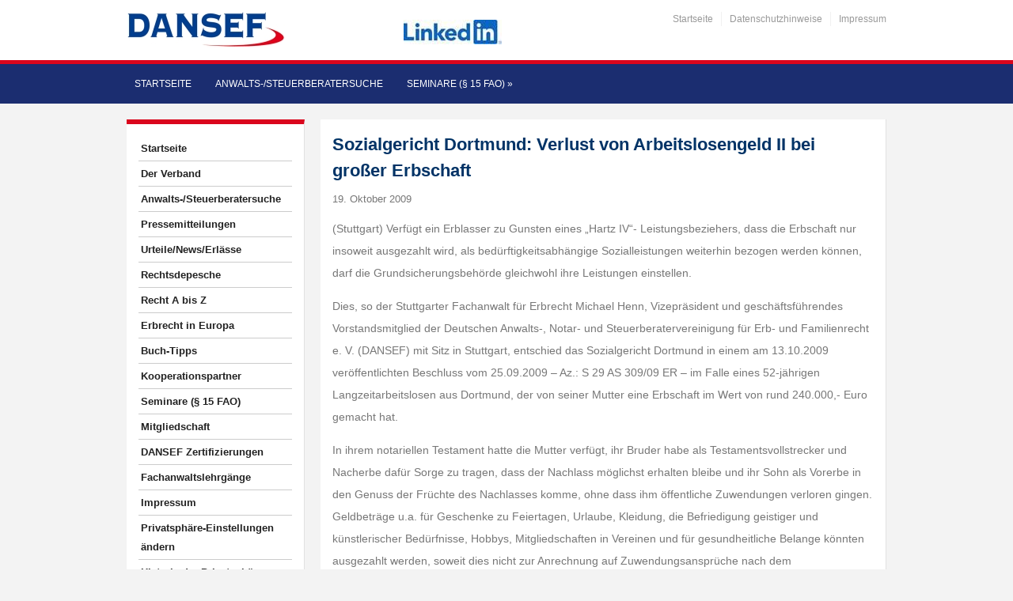

--- FILE ---
content_type: text/html; charset=UTF-8
request_url: https://www.dansef.de/Sozialgericht-Dortmund-Verlust-von-Arbeitslosengeld-II-bei-grosser-Erbschaft/
body_size: 27575
content:
<!DOCTYPE html>
<html xmlns="http://www.w3.org/1999/xhtml" lang="de">
<head>
    <meta http-equiv="Content-Type" content="text/html; charset=UTF-8" />
    <meta http-equiv="X-UA-Compatible" content="IE=edge,chrome=1">
    <meta name="viewport" content="width=device-width, initial-scale=1.0, maximum-scale=1.0, user-scalable=no" />

    <title>Sozialgericht Dortmund: Verlust von Arbeitslosengeld II bei großer Erbschaft - Deutsche Anwalts-, Notar- und Steuerberatervereinigung für Erb- und Familienrecht e.V.</title>

	<link rel="stylesheet" type="text/css" href="https://www.dansef.de/wp-content/themes/academica_pro/style.css" media="all" />
    <style type="text/css"> 
		@import url("/wp-content/themes/academica_pro/print.css") print; 
	  </style>
    <link rel="pingback" href="https://www.dansef.de/xmlrpc.php" />

    <meta name='robots' content='index, follow, max-image-preview:large, max-snippet:-1, max-video-preview:-1' />
<meta name="description" content="(Stuttgart) Verfügt ein Erblasser zu Gunsten eines „Hartz IV&quot;- Leistungsbeziehers, dass die Erbschaft nur insoweit ausgezahlt wird, als bedürftigkeitsabhängige" />
<meta name="robots" content="index, follow" />

	<!-- This site is optimized with the Yoast SEO plugin v26.6 - https://yoast.com/wordpress/plugins/seo/ -->
	<link rel="canonical" href="https://www.dansef.de/sozialgericht-dortmund-verlust-von-arbeitslosengeld-ii-bei-grosser-erbschaft/" />
	<meta property="og:locale" content="de_DE" />
	<meta property="og:type" content="article" />
	<meta property="og:title" content="Sozialgericht Dortmund: Verlust von Arbeitslosengeld II bei großer Erbschaft - Deutsche Anwalts-, Notar- und Steuerberatervereinigung für Erb- und Familienrecht e.V." />
	<meta property="og:description" content="(Stuttgart) Verfügt ein Erblasser zu Gunsten eines „Hartz IV&#8220;- Leistungsbeziehers, dass die Erbschaft nur insoweit ausgezahlt wird, als bedürftigkeitsabhängige Sozialleistungen weiterhin bezogen werden können, darf die Grundsicherungsbehörde gleichwohl ihre Leistungen [&hellip;]" />
	<meta property="og:url" content="https://www.dansef.de/sozialgericht-dortmund-verlust-von-arbeitslosengeld-ii-bei-grosser-erbschaft/" />
	<meta property="og:site_name" content="Deutsche Anwalts-, Notar- und Steuerberatervereinigung für Erb- und Familienrecht e.V." />
	<meta property="article:published_time" content="2009-10-19T07:51:36+00:00" />
	<meta property="article:modified_time" content="2024-12-20T11:09:26+00:00" />
	<meta name="twitter:card" content="summary_large_image" />
	<meta name="twitter:label1" content="Verfasst von" />
	<meta name="twitter:data1" content="" />
	<meta name="twitter:label2" content="Geschätzte Lesezeit" />
	<meta name="twitter:data2" content="2 Minuten" />
	<script type="application/ld+json" class="yoast-schema-graph">{"@context":"https://schema.org","@graph":[{"@type":"WebPage","@id":"https://www.dansef.de/sozialgericht-dortmund-verlust-von-arbeitslosengeld-ii-bei-grosser-erbschaft/","url":"https://www.dansef.de/sozialgericht-dortmund-verlust-von-arbeitslosengeld-ii-bei-grosser-erbschaft/","name":"Sozialgericht Dortmund: Verlust von Arbeitslosengeld II bei großer Erbschaft - Deutsche Anwalts-, Notar- und Steuerberatervereinigung für Erb- und Familienrecht e.V.","isPartOf":{"@id":"https://www.dansef.de/#website"},"datePublished":"2009-10-19T07:51:36+00:00","dateModified":"2024-12-20T11:09:26+00:00","author":{"@id":""},"breadcrumb":{"@id":"https://www.dansef.de/sozialgericht-dortmund-verlust-von-arbeitslosengeld-ii-bei-grosser-erbschaft/#breadcrumb"},"inLanguage":"de","potentialAction":[{"@type":"ReadAction","target":["https://www.dansef.de/sozialgericht-dortmund-verlust-von-arbeitslosengeld-ii-bei-grosser-erbschaft/"]}]},{"@type":"BreadcrumbList","@id":"https://www.dansef.de/sozialgericht-dortmund-verlust-von-arbeitslosengeld-ii-bei-grosser-erbschaft/#breadcrumb","itemListElement":[{"@type":"ListItem","position":1,"name":"Startseite","item":"https://www.dansef.de/"},{"@type":"ListItem","position":2,"name":"Sozialgericht Dortmund: Verlust von Arbeitslosengeld II bei großer Erbschaft"}]},{"@type":"WebSite","@id":"https://www.dansef.de/#website","url":"https://www.dansef.de/","name":"DANSEF","description":"","potentialAction":[{"@type":"SearchAction","target":{"@type":"EntryPoint","urlTemplate":"https://www.dansef.de/?s={search_term_string}"},"query-input":{"@type":"PropertyValueSpecification","valueRequired":true,"valueName":"search_term_string"}}],"inLanguage":"de"},{"@type":"Person","@id":"","url":"https://www.dansef.de/author/"}]}</script>
	<!-- / Yoast SEO plugin. -->


<link rel='dns-prefetch' href='//cdn.datatables.net' />
<link rel="alternate" type="application/rss+xml" title="Deutsche Anwalts-, Notar- und Steuerberatervereinigung für Erb- und Familienrecht e.V. &raquo; Feed" href="https://www.dansef.de/feed/" />
<link rel="alternate" type="application/rss+xml" title="Deutsche Anwalts-, Notar- und Steuerberatervereinigung für Erb- und Familienrecht e.V. &raquo; Kommentar-Feed" href="https://www.dansef.de/comments/feed/" />
<style>[consent-id]:not(.rcb-content-blocker):not([consent-transaction-complete]):not([consent-visual-use-parent^="children:"]):not([consent-confirm]){opacity:0!important;}
.rcb-content-blocker+.rcb-content-blocker-children-fallback~*{display:none!important;}</style><link rel="preload" href="https://www.dansef.de/wp-content/4fb8f45c3f33301e0c5c24105fb19b9c/dist/274699204.js?ver=d0a9e67d7481025d345fb9f698655441" as="script" />
<link rel="preload" href="https://www.dansef.de/wp-content/4fb8f45c3f33301e0c5c24105fb19b9c/dist/889107823.js?ver=74fbdb39dad32617585001bcb9ba0209" as="script" />
<link rel="preload" href="https://www.dansef.de/wp-content/plugins/real-cookie-banner-pro/public/lib/animate.css/animate.min.css?ver=4.1.1" as="style" />
<script data-cfasync="false" type="text/javascript" defer src="https://www.dansef.de/wp-content/4fb8f45c3f33301e0c5c24105fb19b9c/dist/274699204.js?ver=d0a9e67d7481025d345fb9f698655441" id="real-cookie-banner-pro-vendor-real-cookie-banner-pro-banner-js"></script>
<script type="application/json" data-skip-lazy-load="js-extra" data-skip-moving="true" data-no-defer nitro-exclude data-alt-type="application/ld+json" data-dont-merge data-wpmeteor-nooptimize="true" data-cfasync="false" id="a963aaef43111bb90af63b927dc709adf1-js-extra">{"slug":"real-cookie-banner-pro","textDomain":"real-cookie-banner","version":"5.2.10","restUrl":"https:\/\/www.dansef.de\/wp-json\/real-cookie-banner\/v1\/","restNamespace":"real-cookie-banner\/v1","restPathObfuscateOffset":"c9e3168091bd392b","restRoot":"https:\/\/www.dansef.de\/wp-json\/","restQuery":{"_v":"5.2.10","_locale":"user"},"restNonce":"5ee3312ef6","restRecreateNonceEndpoint":"https:\/\/www.dansef.de\/wp-admin\/admin-ajax.php?action=rest-nonce","publicUrl":"https:\/\/www.dansef.de\/wp-content\/plugins\/real-cookie-banner-pro\/public\/","chunkFolder":"dist","chunksLanguageFolder":"https:\/\/www.dansef.de\/wp-content\/languages\/mo-cache\/real-cookie-banner-pro\/","chunks":{"chunk-config-tab-blocker.lite.js":["de_DE-83d48f038e1cf6148175589160cda67e","de_DE-e5c2f3318cd06f18a058318f5795a54b","de_DE-76129424d1eb6744d17357561a128725","de_DE-d3d8ada331df664d13fa407b77bc690b"],"chunk-config-tab-blocker.pro.js":["de_DE-ddf5ae983675e7b6eec2afc2d53654a2","de_DE-487d95eea292aab22c80aa3ae9be41f0","de_DE-ab0e642081d4d0d660276c9cebfe9f5d","de_DE-0f5f6074a855fa677e6086b82145bd50"],"chunk-config-tab-consent.lite.js":["de_DE-3823d7521a3fc2857511061e0d660408"],"chunk-config-tab-consent.pro.js":["de_DE-9cb9ecf8c1e8ce14036b5f3a5e19f098"],"chunk-config-tab-cookies.lite.js":["de_DE-1a51b37d0ef409906245c7ed80d76040","de_DE-e5c2f3318cd06f18a058318f5795a54b","de_DE-76129424d1eb6744d17357561a128725"],"chunk-config-tab-cookies.pro.js":["de_DE-572ee75deed92e7a74abba4b86604687","de_DE-487d95eea292aab22c80aa3ae9be41f0","de_DE-ab0e642081d4d0d660276c9cebfe9f5d"],"chunk-config-tab-dashboard.lite.js":["de_DE-f843c51245ecd2b389746275b3da66b6"],"chunk-config-tab-dashboard.pro.js":["de_DE-ae5ae8f925f0409361cfe395645ac077"],"chunk-config-tab-import.lite.js":["de_DE-66df94240f04843e5a208823e466a850"],"chunk-config-tab-import.pro.js":["de_DE-e5fee6b51986d4ff7a051d6f6a7b076a"],"chunk-config-tab-licensing.lite.js":["de_DE-e01f803e4093b19d6787901b9591b5a6"],"chunk-config-tab-licensing.pro.js":["de_DE-4918ea9704f47c2055904e4104d4ffba"],"chunk-config-tab-scanner.lite.js":["de_DE-b10b39f1099ef599835c729334e38429"],"chunk-config-tab-scanner.pro.js":["de_DE-752a1502ab4f0bebfa2ad50c68ef571f"],"chunk-config-tab-settings.lite.js":["de_DE-37978e0b06b4eb18b16164a2d9c93a2c"],"chunk-config-tab-settings.pro.js":["de_DE-e59d3dcc762e276255c8989fbd1f80e3"],"chunk-config-tab-tcf.lite.js":["de_DE-4f658bdbf0aa370053460bc9e3cd1f69","de_DE-e5c2f3318cd06f18a058318f5795a54b","de_DE-d3d8ada331df664d13fa407b77bc690b"],"chunk-config-tab-tcf.pro.js":["de_DE-e1e83d5b8a28f1f91f63b9de2a8b181a","de_DE-487d95eea292aab22c80aa3ae9be41f0","de_DE-0f5f6074a855fa677e6086b82145bd50"]},"others":{"customizeValuesBanner":"{\"layout\":{\"type\":\"banner\",\"maxHeightEnabled\":true,\"maxHeight\":500,\"dialogMaxWidth\":530,\"dialogPosition\":\"middleCenter\",\"dialogMargin\":[0,0,0,0],\"bannerPosition\":\"bottom\",\"bannerMaxWidth\":1024,\"dialogBorderRadius\":3,\"borderRadius\":5,\"animationIn\":\"slideInUp\",\"animationInDuration\":500,\"animationInOnlyMobile\":true,\"animationOut\":\"none\",\"animationOutDuration\":500,\"animationOutOnlyMobile\":true,\"overlay\":false,\"overlayBg\":\"#000000\",\"overlayBgAlpha\":50,\"overlayBlur\":2},\"decision\":{\"acceptAll\":\"button\",\"acceptEssentials\":\"button\",\"showCloseIcon\":false,\"acceptIndividual\":\"link\",\"buttonOrder\":\"all,essential,save,individual\",\"showGroups\":false,\"groupsFirstView\":false,\"saveButton\":\"always\"},\"design\":{\"bg\":\"#ffffff\",\"textAlign\":\"left\",\"linkTextDecoration\":\"underline\",\"borderWidth\":0,\"borderColor\":\"#ffffff\",\"fontSize\":13,\"fontColor\":\"#2b2b2b\",\"fontInheritFamily\":true,\"fontFamily\":\"Arial, Helvetica, sans-serif\",\"fontWeight\":\"normal\",\"boxShadowEnabled\":true,\"boxShadowOffsetX\":0,\"boxShadowOffsetY\":0,\"boxShadowBlurRadius\":17,\"boxShadowSpreadRadius\":0,\"boxShadowColor\":\"#000000\",\"boxShadowColorAlpha\":20},\"headerDesign\":{\"inheritBg\":true,\"bg\":\"#f4f4f4\",\"inheritTextAlign\":true,\"textAlign\":\"center\",\"padding\":[17,20,15,20],\"logo\":\"\",\"logoRetina\":\"\",\"logoMaxHeight\":40,\"logoPosition\":\"left\",\"logoMargin\":[5,15,5,15],\"fontSize\":20,\"fontColor\":\"#2b2b2b\",\"fontInheritFamily\":true,\"fontFamily\":\"Arial, Helvetica, sans-serif\",\"fontWeight\":\"normal\",\"borderWidth\":1,\"borderColor\":\"#efefef\"},\"bodyDesign\":{\"padding\":[15,20,5,20],\"descriptionInheritFontSize\":true,\"descriptionFontSize\":13,\"dottedGroupsInheritFontSize\":true,\"dottedGroupsFontSize\":13,\"dottedGroupsBulletColor\":\"#15779b\",\"teachingsInheritTextAlign\":true,\"teachingsTextAlign\":\"center\",\"teachingsSeparatorActive\":true,\"teachingsSeparatorWidth\":50,\"teachingsSeparatorHeight\":1,\"teachingsSeparatorColor\":\"#15779b\",\"teachingsInheritFontSize\":false,\"teachingsFontSize\":12,\"teachingsInheritFontColor\":false,\"teachingsFontColor\":\"#757575\",\"accordionMargin\":[10,0,5,0],\"accordionPadding\":[5,10,5,10],\"accordionArrowType\":\"outlined\",\"accordionArrowColor\":\"#15779b\",\"accordionBg\":\"#ffffff\",\"accordionActiveBg\":\"#f9f9f9\",\"accordionHoverBg\":\"#efefef\",\"accordionBorderWidth\":1,\"accordionBorderColor\":\"#efefef\",\"accordionTitleFontSize\":12,\"accordionTitleFontColor\":\"#2b2b2b\",\"accordionTitleFontWeight\":\"normal\",\"accordionDescriptionMargin\":[5,0,0,0],\"accordionDescriptionFontSize\":12,\"accordionDescriptionFontColor\":\"#757575\",\"accordionDescriptionFontWeight\":\"normal\",\"acceptAllOneRowLayout\":false,\"acceptAllPadding\":[10,10,10,10],\"acceptAllBg\":\"#15779b\",\"acceptAllTextAlign\":\"center\",\"acceptAllFontSize\":18,\"acceptAllFontColor\":\"#ffffff\",\"acceptAllFontWeight\":\"normal\",\"acceptAllBorderWidth\":0,\"acceptAllBorderColor\":\"#000000\",\"acceptAllHoverBg\":\"#11607d\",\"acceptAllHoverFontColor\":\"#ffffff\",\"acceptAllHoverBorderColor\":\"#000000\",\"acceptEssentialsUseAcceptAll\":true,\"acceptEssentialsButtonType\":\"\",\"acceptEssentialsPadding\":[10,10,10,10],\"acceptEssentialsBg\":\"#efefef\",\"acceptEssentialsTextAlign\":\"center\",\"acceptEssentialsFontSize\":18,\"acceptEssentialsFontColor\":\"#0a0a0a\",\"acceptEssentialsFontWeight\":\"normal\",\"acceptEssentialsBorderWidth\":0,\"acceptEssentialsBorderColor\":\"#000000\",\"acceptEssentialsHoverBg\":\"#e8e8e8\",\"acceptEssentialsHoverFontColor\":\"#000000\",\"acceptEssentialsHoverBorderColor\":\"#000000\",\"acceptIndividualPadding\":[5,5,5,5],\"acceptIndividualBg\":\"#ffffff\",\"acceptIndividualTextAlign\":\"center\",\"acceptIndividualFontSize\":16,\"acceptIndividualFontColor\":\"#15779b\",\"acceptIndividualFontWeight\":\"normal\",\"acceptIndividualBorderWidth\":0,\"acceptIndividualBorderColor\":\"#000000\",\"acceptIndividualHoverBg\":\"#ffffff\",\"acceptIndividualHoverFontColor\":\"#11607d\",\"acceptIndividualHoverBorderColor\":\"#000000\"},\"footerDesign\":{\"poweredByLink\":false,\"inheritBg\":false,\"bg\":\"#fcfcfc\",\"inheritTextAlign\":true,\"textAlign\":\"center\",\"padding\":[10,20,12,20],\"fontSize\":14,\"fontColor\":\"#757474\",\"fontInheritFamily\":true,\"fontFamily\":\"Arial, Helvetica, sans-serif\",\"fontWeight\":\"normal\",\"hoverFontColor\":\"#2b2b2b\",\"borderWidth\":1,\"borderColor\":\"#efefef\",\"languageSwitcher\":\"flags\"},\"texts\":{\"headline\":\"Privatsph\\u00e4re-Einstellungen\",\"description\":\"Wir verwenden Cookies und \\u00e4hnliche Technologien auf unserer Website und verarbeiten personenbezogene Daten von dir (z.B. IP-Adresse), um z.B. Inhalte und Anzeigen zu personalisieren, Medien von Drittanbietern einzubinden oder Zugriffe auf unsere Website zu analysieren. Die Datenverarbeitung kann auch erst in Folge gesetzter Cookies stattfinden. Wir teilen diese Daten mit Dritten, die wir in den Privatsph\\u00e4re-Einstellungen benennen.<br \\\/><br \\\/>Die Datenverarbeitung kann mit deiner Einwilligung oder auf Basis eines berechtigten Interesses erfolgen, dem du in den Privatsph\\u00e4re-Einstellungen widersprechen kannst. Du hast das Recht, nicht einzuwilligen und deine Einwilligung zu einem sp\\u00e4teren Zeitpunkt zu \\u00e4ndern oder zu widerrufen. Der Widerruf wird sofort wirksam, hat jedoch keine Auswirkungen auf bereits verarbeitete Daten. Weitere Informationen zur Verwendung deiner Daten findest du in unserer {{privacyPolicy}}Datenschutzerkl\\u00e4rung{{\\\/privacyPolicy}}.\",\"acceptAll\":\"Alle akzeptieren\",\"acceptEssentials\":\"Weiter ohne Einwilligung\",\"acceptIndividual\":\"Privatsph\\u00e4re-Einstellungen individuell festlegen\",\"poweredBy\":\"5\",\"dataProcessingInUnsafeCountries\":\"Einige Services verarbeiten personenbezogene Daten in unsicheren Drittl\\u00e4ndern. Mit deiner Einwilligung stimmst du auch der Datenverarbeitung gekennzeichneter Services gem\\u00e4\\u00df {{legalBasis}} zu, mit Risiken wie unzureichenden Rechtsmitteln, unbefugtem Zugriff durch Beh\\u00f6rden ohne Information oder Widerspruchsm\\u00f6glichkeit, unbefugter Weitergabe an Dritte und unzureichenden Datensicherheitsma\\u00dfnahmen.\",\"ageNoticeBanner\":\"Du bist unter {{minAge}} Jahre alt? Dann kannst du nicht in optionale Services einwilligen. Du kannst deine Eltern oder Erziehungsberechtigten bitten, mit dir in diese Services einzuwilligen.\",\"ageNoticeBlocker\":\"Du bist unter {{minAge}} Jahre alt? Leider darfst du in diesen Service nicht selbst einwilligen, um diese Inhalte zu sehen. Bitte deine Eltern oder Erziehungsberechtigten, in den Service mit dir einzuwilligen!\",\"listServicesNotice\":\"Wenn du alle Services akzeptierst, erlaubst du, dass {{services}} geladen werden. Diese sind nach ihrem Zweck in Gruppen {{serviceGroups}} unterteilt (Zugeh\\u00f6rigkeit durch hochgestellte Zahlen gekennzeichnet).\",\"listServicesLegitimateInterestNotice\":\"Au\\u00dferdem werden {{services}} auf der Grundlage eines berechtigten Interesses geladen.\",\"tcfStacksCustomName\":\"Services mit verschiedenen Zwecken au\\u00dferhalb des TCF-Standards\",\"tcfStacksCustomDescription\":\"Services, die Einwilligungen nicht \\u00fcber den TCF-Standard, sondern \\u00fcber andere Technologien teilen. Diese werden nach ihrem Zweck in mehrere Gruppen unterteilt. Einige davon werden aufgrund eines berechtigten Interesses genutzt (z.B. Gefahrenabwehr), andere werden nur mit deiner Einwilligung genutzt. Details zu den einzelnen Gruppen und Zwecken der Services findest du in den individuellen Privatsph\\u00e4re-Einstellungen.\",\"consentForwardingExternalHosts\":\"Deine Einwilligung gilt auch auf {{websites}}.\",\"blockerHeadline\":\"{{name}} aufgrund von Privatsph\\u00e4re-Einstellungen blockiert\",\"blockerLinkShowMissing\":\"Zeige alle Services, in die du noch einwilligen musst\",\"blockerLoadButton\":\"Services akzeptieren und Inhalte laden\",\"blockerAcceptInfo\":\"Wenn du die blockierten Inhalte l\\u00e4dst, werden deine Datenschutzeinstellungen angepasst. Inhalte aus diesem Service werden in Zukunft nicht mehr blockiert.\",\"stickyHistory\":\"Historie der Privatsph\\u00e4re-Einstellungen\",\"stickyRevoke\":\"Einwilligungen widerrufen\",\"stickyRevokeSuccessMessage\":\"Du hast die Einwilligung f\\u00fcr Services mit dessen Cookies und Verarbeitung personenbezogener Daten erfolgreich widerrufen. Die Seite wird jetzt neu geladen!\",\"stickyChange\":\"Privatsph\\u00e4re-Einstellungen \\u00e4ndern\"},\"individualLayout\":{\"inheritDialogMaxWidth\":false,\"dialogMaxWidth\":970,\"inheritBannerMaxWidth\":false,\"bannerMaxWidth\":1980,\"descriptionTextAlign\":\"left\"},\"group\":{\"checkboxBg\":\"#f0f0f0\",\"checkboxBorderWidth\":1,\"checkboxBorderColor\":\"#d2d2d2\",\"checkboxActiveColor\":\"#ffffff\",\"checkboxActiveBg\":\"#15779b\",\"checkboxActiveBorderColor\":\"#11607d\",\"groupInheritBg\":true,\"groupBg\":\"#f4f4f4\",\"groupPadding\":[15,15,15,15],\"groupSpacing\":10,\"groupBorderRadius\":5,\"groupBorderWidth\":1,\"groupBorderColor\":\"#f4f4f4\",\"headlineFontSize\":16,\"headlineFontWeight\":\"normal\",\"headlineFontColor\":\"#2b2b2b\",\"descriptionFontSize\":14,\"descriptionFontColor\":\"#757575\",\"linkColor\":\"#757575\",\"linkHoverColor\":\"#2b2b2b\",\"detailsHideLessRelevant\":true},\"saveButton\":{\"useAcceptAll\":true,\"type\":\"button\",\"padding\":[10,10,10,10],\"bg\":\"#efefef\",\"textAlign\":\"center\",\"fontSize\":18,\"fontColor\":\"#0a0a0a\",\"fontWeight\":\"normal\",\"borderWidth\":0,\"borderColor\":\"#000000\",\"hoverBg\":\"#e8e8e8\",\"hoverFontColor\":\"#000000\",\"hoverBorderColor\":\"#000000\"},\"individualTexts\":{\"headline\":\"Individuelle Privatsph\\u00e4re-Einstellungen\",\"description\":\"Wir verwenden Cookies und \\u00e4hnliche Technologien auf unserer Website und verarbeiten personenbezogene Daten von dir (z.B. IP-Adresse), um z.B. Inhalte und Anzeigen zu personalisieren, Medien von Drittanbietern einzubinden oder Zugriffe auf unsere Website zu analysieren. Die Datenverarbeitung kann auch erst in Folge gesetzter Cookies stattfinden. Wir teilen diese Daten mit Dritten, die wir in den Privatsph\\u00e4re-Einstellungen benennen.<br \\\/><br \\\/>Die Datenverarbeitung kann mit deiner Einwilligung oder auf Basis eines berechtigten Interesses erfolgen, dem du in den Privatsph\\u00e4re-Einstellungen widersprechen kannst. Du hast das Recht, nicht einzuwilligen und deine Einwilligung zu einem sp\\u00e4teren Zeitpunkt zu \\u00e4ndern oder zu widerrufen. Der Widerruf wird sofort wirksam, hat jedoch keine Auswirkungen auf bereits verarbeitete Daten. Weitere Informationen zur Verwendung deiner Daten findest du in unserer {{privacyPolicy}}Datenschutzerkl\\u00e4rung{{\\\/privacyPolicy}}.<br \\\/><br \\\/>Im Folgenden findest du eine \\u00dcbersicht \\u00fcber alle Services, die von dieser Website genutzt werden. Du kannst dir detaillierte Informationen zu jedem Service ansehen und ihm einzeln zustimmen oder von deinem Widerspruchsrecht Gebrauch machen.\",\"save\":\"Individuelle Auswahlen speichern\",\"showMore\":\"Service-Informationen anzeigen\",\"hideMore\":\"Service-Informationen ausblenden\",\"postamble\":\"\"},\"mobile\":{\"enabled\":true,\"maxHeight\":400,\"hideHeader\":false,\"alignment\":\"bottom\",\"scalePercent\":90,\"scalePercentVertical\":-50},\"sticky\":{\"enabled\":false,\"animationsEnabled\":true,\"alignment\":\"left\",\"bubbleBorderRadius\":50,\"icon\":\"fingerprint\",\"iconCustom\":\"\",\"iconCustomRetina\":\"\",\"iconSize\":30,\"iconColor\":\"#ffffff\",\"bubbleMargin\":[10,20,20,20],\"bubblePadding\":15,\"bubbleBg\":\"#15779b\",\"bubbleBorderWidth\":0,\"bubbleBorderColor\":\"#10556f\",\"boxShadowEnabled\":true,\"boxShadowOffsetX\":0,\"boxShadowOffsetY\":2,\"boxShadowBlurRadius\":5,\"boxShadowSpreadRadius\":1,\"boxShadowColor\":\"#105b77\",\"boxShadowColorAlpha\":40,\"bubbleHoverBg\":\"#ffffff\",\"bubbleHoverBorderColor\":\"#000000\",\"hoverIconColor\":\"#000000\",\"hoverIconCustom\":\"\",\"hoverIconCustomRetina\":\"\",\"menuFontSize\":16,\"menuBorderRadius\":5,\"menuItemSpacing\":10,\"menuItemPadding\":[5,10,5,10]},\"customCss\":{\"css\":\"\",\"antiAdBlocker\":\"y\"}}","isPro":true,"showProHints":false,"proUrl":"https:\/\/devowl.io\/de\/go\/real-cookie-banner?source=rcb-lite","showLiteNotice":false,"frontend":{"groups":"[{\"id\":25,\"name\":\"Essenziell\",\"slug\":\"essenziell\",\"description\":\"Essenzielle Services sind f\\u00fcr die grundlegende Funktionalit\\u00e4t der Website erforderlich. Sie enthalten nur technisch notwendige Services. Diesen Services kann nicht widersprochen werden.\",\"isEssential\":true,\"isDefault\":true,\"items\":[{\"id\":12181,\"name\":\"Wordfence\",\"purpose\":\"Wordfence sichert diese Website vor Angriffen verschiedener Art. Dies erfordert die Verarbeitung der IP-Adresse und der Metadaten des Nutzers. Cookies oder Cookie-\\u00e4hnliche Technologien k\\u00f6nnen gespeichert und gelesen werden. Cookies werden verwendet, um die Berechtigungen des Benutzers vor dem Zugriff auf WordPress zu pr\\u00fcfen, um Administratoren zu benachrichtigen, wenn sich ein Benutzer mit einem neuen Ger\\u00e4t oder Standort anmeldet, und um definierte L\\u00e4nderbeschr\\u00e4nkungen durch speziell pr\\u00e4parierte Links zu umgehen. Diese Daten k\\u00f6nnen zum Schutz vor Brute-Force-Angriffen und zur Verbesserung der Services von Defiant, Inc. verwendet werden. Das berechtigte Interesse an der Nutzung dieses Dienstes besteht darin, die notwendige Sicherheit der Website zu gew\\u00e4hrleisten.\",\"providerContact\":{\"phone\":\"\",\"email\":\"privacy@defiant.com\",\"link\":\"\"},\"isProviderCurrentWebsite\":false,\"provider\":\"Defiant, Inc., 1700 Westlake Ave N Ste 200, Seattle, WA 98109, USA\",\"uniqueName\":\"wordfence\",\"isEmbeddingOnlyExternalResources\":false,\"legalBasis\":\"legitimate-interest\",\"dataProcessingInCountries\":[\"US\"],\"dataProcessingInCountriesSpecialTreatments\":[\"standard-contractual-clauses\"],\"technicalDefinitions\":[{\"type\":\"http\",\"name\":\"wfwaf-authcookie-*\",\"host\":\"www.dansef.de\",\"duration\":12,\"durationUnit\":\"mo\",\"isSessionDuration\":false,\"purpose\":\"Authentifizierungs-Token, um eingeloggte Benutzer zu erkennen und damit die Firewall zu entlasten\"},{\"type\":\"http\",\"name\":\"wf_loginalerted_*\",\"host\":\"www.dansef.de\",\"duration\":12,\"durationUnit\":\"mo\",\"isSessionDuration\":false,\"purpose\":\"Eindeutiger Wert, um Anmeldungen und verd\\u00e4chtige Anmeldeaktivit\\u00e4ten von neuen Ger\\u00e4ten oder unbekannten Standorten zu erkennen\"},{\"type\":\"http\",\"name\":\"wfCBLBypass\",\"host\":\"www.dansef.de\",\"duration\":12,\"durationUnit\":\"mo\",\"isSessionDuration\":false,\"purpose\":\"Eindeutiger Wert, der es Nutzern erm\\u00f6glicht, die Website trotz einer regionalen Beschr\\u00e4nkung zu besuchen\"},{\"type\":\"http\",\"name\":\"wfls-remembered-*\",\"host\":\"www.dansef.de\",\"duration\":30,\"durationUnit\":\"d\",\"isSessionDuration\":false,\"purpose\":\"Token, um Nutzer nach einer Zwei-Faktor-Authentifizierung (2FA) f\\u00fcr eine bestimmte Zeit zu erkennen\"}],\"codeDynamics\":[],\"providerPrivacyPolicyUrl\":\"https:\\\/\\\/www.wordfence.com\\\/privacy-policy\\\/\",\"providerLegalNoticeUrl\":\"\",\"tagManagerOptInEventName\":\"\",\"tagManagerOptOutEventName\":\"\",\"googleConsentModeConsentTypes\":[],\"executePriority\":10,\"codeOptIn\":\"\",\"executeCodeOptInWhenNoTagManagerConsentIsGiven\":false,\"codeOptOut\":\"\",\"executeCodeOptOutWhenNoTagManagerConsentIsGiven\":false,\"deleteTechnicalDefinitionsAfterOptOut\":false,\"codeOnPageLoad\":\"\",\"presetId\":\"wordfence\"},{\"id\":12127,\"name\":\"Real Cookie Banner\",\"purpose\":\"Real Cookie Banner bittet Website-Besucher um die Einwilligung zum Setzen von Cookies und zur Verarbeitung personenbezogener Daten. Dazu wird jedem Website-Besucher eine UUID (pseudonyme Identifikation des Nutzers) zugewiesen, die bis zum Ablauf des Cookies zur Speicherung der Einwilligung g\\u00fcltig ist. Cookies werden dazu verwendet, um zu testen, ob Cookies gesetzt werden k\\u00f6nnen, um Referenz auf die dokumentierte Einwilligung zu speichern, um zu speichern, in welche Services aus welchen Service-Gruppen der Besucher eingewilligt hat, und, falls Einwilligung nach dem Transparency & Consent Framework (TCF) eingeholt werden, um die Einwilligungen in TCF Partner, Zwecke, besondere Zwecke, Funktionen und besondere Funktionen zu speichern. Im Rahmen der Darlegungspflicht nach DSGVO wird die erhobene Einwilligung vollumf\\u00e4nglich dokumentiert. Dazu z\\u00e4hlt neben den Services und Service-Gruppen, in welche der Besucher eingewilligt hat, und falls Einwilligung nach dem TCF Standard eingeholt werden, in welche TCF Partner, Zwecke und Funktionen der Besucher eingewilligt hat, alle Einstellungen des Cookie Banners zum Zeitpunkt der Einwilligung als auch die technischen Umst\\u00e4nde (z.B. Gr\\u00f6\\u00dfe des Sichtbereichs bei der Einwilligung) und die Nutzerinteraktionen (z.B. Klick auf Buttons), die zur Einwilligung gef\\u00fchrt haben. Die Einwilligung wird pro Sprache einmal erhoben.\",\"providerContact\":{\"phone\":\"\",\"email\":\"\",\"link\":\"\"},\"isProviderCurrentWebsite\":true,\"provider\":\"\",\"uniqueName\":\"\",\"isEmbeddingOnlyExternalResources\":false,\"legalBasis\":\"legal-requirement\",\"dataProcessingInCountries\":[],\"dataProcessingInCountriesSpecialTreatments\":[],\"technicalDefinitions\":[{\"type\":\"http\",\"name\":\"real_cookie_banner*\",\"host\":\".dansef.de\",\"duration\":365,\"durationUnit\":\"d\",\"isSessionDuration\":false,\"purpose\":\"Eindeutiger Identifikator f\\u00fcr die Einwilligung, aber nicht f\\u00fcr den Website-Besucher. Revisionshash f\\u00fcr die Einstellungen des Cookie-Banners (Texte, Farben, Funktionen, Servicegruppen, Dienste, Content Blocker usw.). IDs f\\u00fcr eingewilligte Services und Service-Gruppen.\"},{\"type\":\"http\",\"name\":\"real_cookie_banner*-tcf\",\"host\":\".dansef.de\",\"duration\":365,\"durationUnit\":\"d\",\"isSessionDuration\":false,\"purpose\":\"Im Rahmen von TCF gesammelte Einwilligungen, die im TC-String-Format gespeichert werden, einschlie\\u00dflich TCF-Vendoren, -Zwecke, -Sonderzwecke, -Funktionen und -Sonderfunktionen.\"},{\"type\":\"http\",\"name\":\"real_cookie_banner*-gcm\",\"host\":\".dansef.de\",\"duration\":365,\"durationUnit\":\"d\",\"isSessionDuration\":false,\"purpose\":\"Die im Google Consent Mode gesammelten Einwilligungen in die verschiedenen Einwilligungstypen (Zwecke) werden f\\u00fcr alle mit dem Google Consent Mode kompatiblen Services gespeichert.\"},{\"type\":\"http\",\"name\":\"real_cookie_banner-test\",\"host\":\".dansef.de\",\"duration\":365,\"durationUnit\":\"d\",\"isSessionDuration\":false,\"purpose\":\"Cookie, der gesetzt wurde, um die Funktionalit\\u00e4t von HTTP-Cookies zu testen. Wird sofort nach dem Test gel\\u00f6scht.\"},{\"type\":\"local\",\"name\":\"real_cookie_banner*\",\"host\":\"https:\\\/\\\/www.dansef.de\",\"duration\":1,\"durationUnit\":\"d\",\"isSessionDuration\":false,\"purpose\":\"Eindeutiger Identifikator f\\u00fcr die Einwilligung, aber nicht f\\u00fcr den Website-Besucher. Revisionshash f\\u00fcr die Einstellungen des Cookie-Banners (Texte, Farben, Funktionen, Service-Gruppen, Services, Content Blocker usw.). IDs f\\u00fcr eingewilligte Services und Service-Gruppen. Wird nur solange gespeichert, bis die Einwilligung auf dem Website-Server dokumentiert ist.\"},{\"type\":\"local\",\"name\":\"real_cookie_banner*-tcf\",\"host\":\"https:\\\/\\\/www.dansef.de\",\"duration\":1,\"durationUnit\":\"d\",\"isSessionDuration\":false,\"purpose\":\"Im Rahmen von TCF gesammelte Einwilligungen werden im TC-String-Format gespeichert, einschlie\\u00dflich TCF Vendoren, Zwecke, besondere Zwecke, Funktionen und besondere Funktionen. Wird nur solange gespeichert, bis die Einwilligung auf dem Website-Server dokumentiert ist.\"},{\"type\":\"local\",\"name\":\"real_cookie_banner*-gcm\",\"host\":\"https:\\\/\\\/www.dansef.de\",\"duration\":1,\"durationUnit\":\"d\",\"isSessionDuration\":false,\"purpose\":\"Im Rahmen des Google Consent Mode erfasste Einwilligungen werden f\\u00fcr alle mit dem Google Consent Mode kompatiblen Services in Einwilligungstypen (Zwecke) gespeichert. Wird nur solange gespeichert, bis die Einwilligung auf dem Website-Server dokumentiert ist.\"},{\"type\":\"local\",\"name\":\"real_cookie_banner-consent-queue*\",\"host\":\"https:\\\/\\\/www.dansef.de\",\"duration\":1,\"durationUnit\":\"d\",\"isSessionDuration\":false,\"purpose\":\"Lokale Zwischenspeicherung (Caching) der Auswahl im Cookie-Banner, bis der Server die Einwilligung dokumentiert; Dokumentation periodisch oder bei Seitenwechseln versucht, wenn der Server nicht verf\\u00fcgbar oder \\u00fcberlastet ist.\"}],\"codeDynamics\":[],\"providerPrivacyPolicyUrl\":\"\",\"providerLegalNoticeUrl\":\"\",\"tagManagerOptInEventName\":\"\",\"tagManagerOptOutEventName\":\"\",\"googleConsentModeConsentTypes\":[],\"executePriority\":10,\"codeOptIn\":\"\",\"executeCodeOptInWhenNoTagManagerConsentIsGiven\":false,\"codeOptOut\":\"\",\"executeCodeOptOutWhenNoTagManagerConsentIsGiven\":false,\"deleteTechnicalDefinitionsAfterOptOut\":false,\"codeOnPageLoad\":\"\",\"presetId\":\"real-cookie-banner\"}]},{\"id\":26,\"name\":\"Funktional\",\"slug\":\"funktional\",\"description\":\"Funktionale Services sind notwendig, um \\u00fcber die wesentliche Funktionalit\\u00e4t der Website hinausgehende Features wie h\\u00fcbschere Schriftarten, Videowiedergabe oder interaktive Web 2.0-Features bereitzustellen. Inhalte von z.B. Video- und Social Media-Plattformen sind standardm\\u00e4\\u00dfig gesperrt und k\\u00f6nnen zugestimmt werden. Wenn dem Service zugestimmt wird, werden diese Inhalte automatisch ohne weitere manuelle Einwilligung geladen.\",\"isEssential\":false,\"isDefault\":true,\"items\":[{\"id\":12179,\"name\":\"Google reCAPTCHA\",\"purpose\":\"Google reCAPTCHA ist eine L\\u00f6sung zur Verhinderung von Spam und zur Erkennung von Bots, z. B. bei der Eingabe von Daten in Online-Formulare. Dies erfordert die Verarbeitung der IP-Adresse und der Metadaten des Nutzers. Cookies oder Cookie-\\u00e4hnliche Technologien k\\u00f6nnen gespeichert und ausgelesen werden. Diese k\\u00f6nnen personenbezogene Daten und technische Daten wie Nutzer-IDs, Einwilligungen und Sicherheitstokens enthalten. Diese Daten k\\u00f6nnen verwendet werden, um besuchte Websites zu erfassen und um die Dienste von Google zu verbessern. Diese Daten k\\u00f6nnen von Google mit den Daten der auf den Websites von Google (z. B. google.com und youtube.com) eingeloggten Nutzer verkn\\u00fcpft werden. Sie k\\u00f6nnen auch zur Profilerstellung verwendet werden, z. B. um dir personalisierte Dienste anzubieten, wie Werbung auf der Grundlage deiner Interessen oder Empfehlungen. Google stellt personenbezogene Daten seinen verbundenen Unternehmen, anderen vertrauensw\\u00fcrdigen Unternehmen oder Personen zur Verf\\u00fcgung, die diese Daten auf der Grundlage der Anweisungen von Google und in \\u00dcbereinstimmung mit den Datenschutzbestimmungen von Google verarbeiten k\\u00f6nnen.\",\"providerContact\":{\"phone\":\"+353 1 543 1000\",\"email\":\"dpo-google@google.com\",\"link\":\"https:\\\/\\\/support.google.com\\\/\"},\"isProviderCurrentWebsite\":false,\"provider\":\"Google Ireland Limited, Gordon House, Barrow Street, Dublin 4, Irland\",\"uniqueName\":\"google-recaptcha\",\"isEmbeddingOnlyExternalResources\":false,\"legalBasis\":\"consent\",\"dataProcessingInCountries\":[\"US\",\"IE\",\"AU\",\"BE\",\"BR\",\"CA\",\"CL\",\"FI\",\"FR\",\"DE\",\"HK\",\"IN\",\"ID\",\"IL\",\"IT\",\"JP\",\"KR\",\"NL\",\"PL\",\"QA\",\"SG\",\"ES\",\"CH\",\"TW\",\"GB\"],\"dataProcessingInCountriesSpecialTreatments\":[\"standard-contractual-clauses\",\"provider-is-self-certified-trans-atlantic-data-privacy-framework\"],\"technicalDefinitions\":[{\"type\":\"http\",\"name\":\"NID\",\"host\":\".google.com\",\"duration\":6,\"durationUnit\":\"mo\",\"isSessionDuration\":false,\"purpose\":\"\"},{\"type\":\"http\",\"name\":\"__Secure-3PSIDCC\",\"host\":\".google.com\",\"duration\":1,\"durationUnit\":\"y\",\"isSessionDuration\":false,\"purpose\":\"\"},{\"type\":\"http\",\"name\":\"__Secure-3PAPISID\",\"host\":\".google.com\",\"duration\":13,\"durationUnit\":\"mo\",\"isSessionDuration\":false,\"purpose\":\"\"},{\"type\":\"http\",\"name\":\"APISID\",\"host\":\".google.com\",\"duration\":13,\"durationUnit\":\"mo\",\"isSessionDuration\":false,\"purpose\":\"\"},{\"type\":\"http\",\"name\":\"__Secure-3PSID\",\"host\":\".google.com\",\"duration\":13,\"durationUnit\":\"mo\",\"isSessionDuration\":false,\"purpose\":\"\"},{\"type\":\"http\",\"name\":\"1P_JAR\",\"host\":\".google.com\",\"duration\":1,\"durationUnit\":\"mo\",\"isSessionDuration\":false,\"purpose\":\"\"},{\"type\":\"http\",\"name\":\"CONSENT\",\"host\":\".google.com\",\"duration\":18,\"durationUnit\":\"y\",\"isSessionDuration\":false,\"purpose\":\"\"},{\"type\":\"http\",\"name\":\"__Secure-1PSIDCC\",\"host\":\".google.com\",\"duration\":1,\"durationUnit\":\"y\",\"isSessionDuration\":false,\"purpose\":\"\"},{\"type\":\"http\",\"name\":\"__Secure-1PAPISID\",\"host\":\".google.com\",\"duration\":13,\"durationUnit\":\"mo\",\"isSessionDuration\":false,\"purpose\":\"\"},{\"type\":\"http\",\"name\":\"__Secure-1PSID\",\"host\":\".google.com\",\"duration\":13,\"durationUnit\":\"mo\",\"isSessionDuration\":false,\"purpose\":\"\"},{\"type\":\"http\",\"name\":\"__Secure-ENID\",\"host\":\".google.com\",\"duration\":13,\"durationUnit\":\"mo\",\"isSessionDuration\":false,\"purpose\":\"\"},{\"type\":\"http\",\"name\":\"AEC\",\"host\":\".google.com\",\"duration\":6,\"durationUnit\":\"mo\",\"isSessionDuration\":false,\"purpose\":\"\"},{\"type\":\"local\",\"name\":\"sb_wiz.zpc.gws-wiz.\",\"host\":\"www.google.com\",\"duration\":1,\"durationUnit\":\"y\",\"isSessionDuration\":false,\"purpose\":\"\"},{\"type\":\"local\",\"name\":\"sb_wiz.ueh\",\"host\":\"www.google.com\",\"duration\":1,\"durationUnit\":\"y\",\"isSessionDuration\":false,\"purpose\":\"\"},{\"type\":\"local\",\"name\":\"_c;;i\",\"host\":\"www.google.com\",\"duration\":1,\"durationUnit\":\"y\",\"isSessionDuration\":false,\"purpose\":\"\"},{\"type\":\"local\",\"name\":\"rc::f\",\"host\":\"www.google.com\",\"duration\":1,\"durationUnit\":\"y\",\"isSessionDuration\":false,\"purpose\":\"\"},{\"type\":\"local\",\"name\":\"_grecaptcha\",\"host\":\"https:\\\/\\\/www.dansef.de\",\"duration\":1,\"durationUnit\":\"y\",\"isSessionDuration\":false,\"purpose\":\"\"},{\"type\":\"session\",\"name\":\"rc::c\",\"host\":\"www.google.com\",\"duration\":1,\"durationUnit\":\"y\",\"isSessionDuration\":false,\"purpose\":\"\"},{\"type\":\"session\",\"name\":\"rc::b\",\"host\":\"www.google.com\",\"duration\":1,\"durationUnit\":\"y\",\"isSessionDuration\":false,\"purpose\":\"\"},{\"type\":\"local\",\"name\":\"rc::a\",\"host\":\"www.google.com\",\"duration\":1,\"durationUnit\":\"y\",\"isSessionDuration\":false,\"purpose\":\"\"},{\"type\":\"http\",\"name\":\"SSID\",\"host\":\".google.com\",\"duration\":13,\"durationUnit\":\"mo\",\"isSessionDuration\":false,\"purpose\":\"Informationen zur Personalisierung der Benutzererfahrung \\u00fcber die Pr\\u00e4ferenzen des Benutzers, z.\\u202fB. bevorzugte Sprache und andere Einstellungen\"},{\"type\":\"http\",\"name\":\"_GRECAPTCHA\",\"host\":\"www.google.com\",\"duration\":6,\"durationUnit\":\"mo\",\"isSessionDuration\":false,\"purpose\":\"Technischen Informationen f\\u00fcr Risikoanalyse zur Erkennung von Bots\"},{\"type\":\"http\",\"name\":\"HSID\",\"host\":\".google.com\",\"duration\":13,\"durationUnit\":\"mo\",\"isSessionDuration\":false,\"purpose\":\"Verschl\\u00fcsselte Informationen des Google-Kontos des Benutzers und der letzten Anmeldezeit, um vor Angriffen durch Formulareintr\\u00e4ge zu sch\\u00fctzen\"},{\"type\":\"http\",\"name\":\"SID\",\"host\":\".google.com\",\"duration\":13,\"durationUnit\":\"mo\",\"isSessionDuration\":false,\"purpose\":\"Verschl\\u00fcsselte Informationen des Google-Kontos des Benutzers und der letzten Anmeldezeit, um vor Angriffen durch Formulareintr\\u00e4ge zu sch\\u00fctzen\"},{\"type\":\"http\",\"name\":\"SIDCC\",\"host\":\".google.com\",\"duration\":1,\"durationUnit\":\"y\",\"isSessionDuration\":false,\"purpose\":\"Sicherheits-Token zur Authentifizierung von Benutzern, Verhinderung von betr\\u00fcgerischer Nutzung von Anmeldedaten und Schutz von Benutzerdaten vor unbefugtem Zugriff\"},{\"type\":\"http\",\"name\":\"SAPISID\",\"host\":\".google.com\",\"duration\":13,\"durationUnit\":\"mo\",\"isSessionDuration\":false,\"purpose\":\"Verschl\\u00fcsselte Informationen des Google-Kontos des Benutzers und der letzten Anmeldezeit, um vor Angriffen durch Formulareintr\\u00e4ge zu sch\\u00fctzen\"}],\"codeDynamics\":[],\"providerPrivacyPolicyUrl\":\"https:\\\/\\\/business.safety.google\\\/intl\\\/de\\\/privacy\\\/\",\"providerLegalNoticeUrl\":\"https:\\\/\\\/www.google.de\\\/contact\\\/impressum.html\",\"tagManagerOptInEventName\":\"\",\"tagManagerOptOutEventName\":\"\",\"googleConsentModeConsentTypes\":[],\"executePriority\":10,\"codeOptIn\":\"\",\"executeCodeOptInWhenNoTagManagerConsentIsGiven\":false,\"codeOptOut\":\"\",\"executeCodeOptOutWhenNoTagManagerConsentIsGiven\":false,\"deleteTechnicalDefinitionsAfterOptOut\":true,\"codeOnPageLoad\":\"\",\"presetId\":\"google-recaptcha\"}]}]","links":[{"id":12125,"label":"Datenschutzerkl\u00e4rung","pageType":"privacyPolicy","isExternalUrl":false,"pageId":1922,"url":"https:\/\/www.dansef.de\/datenschutzhinweise\/","hideCookieBanner":true,"isTargetBlank":true},{"id":12126,"label":"Impressum","pageType":"legalNotice","isExternalUrl":false,"pageId":1118,"url":"https:\/\/www.dansef.de\/impressum\/","hideCookieBanner":true,"isTargetBlank":true}],"websiteOperator":{"address":"Deutsche Anwalts-, Notar- und Steuerberatervereinigung f\u00fcr Erb- und Familienrecht e.V.","country":"DE","contactEmail":"base64-encoded:aW5mb0BkYW5zZWYuZGU=","contactPhone":"0711 \u2013 30589310","contactFormUrl":false},"blocker":[{"id":12180,"name":"Elementor Forms mit Google reCAPTCHA","description":"<p>Wir verwenden Google reCAPTCHA, um unsere Formulare vor Spam zu sch\u00fctzen. Du musst akzeptieren, Google reCAPTCHA zu laden, um uns eine Nachricht \u00fcber das Formular senden zu k\u00f6nnen. Alternativ kannst du uns von deinem eigenen E-Mail-Client aus eine E-Mail an <a href=\"mailto:info@dansef.de\" rel=\"noopener noreferrer\" target=\"_blank\">info@dansef.de<\/a> senden.<\/p>","rules":["div[class*=\"elementor-g-recaptcha\":visualParent(value=form),confirm(),keepAttributes(value=class)]","*google.com\/recaptcha*","*gstatic.com\/recaptcha*"],"criteria":"services","tcfVendors":[],"tcfPurposes":[],"services":[12179],"isVisual":true,"visualType":"default","visualMediaThumbnail":"0","visualContentType":"","isVisualDarkMode":false,"visualBlur":0,"visualDownloadThumbnail":false,"visualHeroButtonText":"","shouldForceToShowVisual":false,"presetId":"elementor-forms-recaptcha","visualThumbnail":null}],"languageSwitcher":[],"predefinedDataProcessingInSafeCountriesLists":{"GDPR":["AT","BE","BG","HR","CY","CZ","DK","EE","FI","FR","DE","GR","HU","IE","IS","IT","LI","LV","LT","LU","MT","NL","NO","PL","PT","RO","SK","SI","ES","SE"],"DSG":["CH"],"GDPR+DSG":[],"ADEQUACY_EU":["AD","AR","CA","FO","GG","IL","IM","JP","JE","NZ","KR","CH","GB","UY","US"],"ADEQUACY_CH":["DE","AD","AR","AT","BE","BG","CA","CY","HR","DK","ES","EE","FI","FR","GI","GR","GG","HU","IM","FO","IE","IS","IL","IT","JE","LV","LI","LT","LU","MT","MC","NO","NZ","NL","PL","PT","CZ","RO","GB","SK","SI","SE","UY","US"]},"decisionCookieName":"real_cookie_banner-v:3_blog:1_path:1fd7e92","revisionHash":"7b00c96df19507a2d2dc13ed5aca0a07","territorialLegalBasis":["gdpr-eprivacy"],"setCookiesViaManager":"none","isRespectDoNotTrack":false,"failedConsentDocumentationHandling":"essentials","isAcceptAllForBots":true,"isDataProcessingInUnsafeCountries":true,"isAgeNotice":true,"ageNoticeAgeLimit":16,"isListServicesNotice":true,"isBannerLessConsent":false,"isTcf":false,"isGcm":false,"isGcmListPurposes":true,"hasLazyData":false},"anonymousContentUrl":"https:\/\/www.dansef.de\/wp-content\/4fb8f45c3f33301e0c5c24105fb19b9c\/dist\/","anonymousHash":"4fb8f45c3f33301e0c5c24105fb19b9c","hasDynamicPreDecisions":false,"isLicensed":true,"isDevLicense":false,"multilingualSkipHTMLForTag":"","isCurrentlyInTranslationEditorPreview":false,"defaultLanguage":"","currentLanguage":"","activeLanguages":[],"context":"","iso3166OneAlpha2":{"AF":"Afghanistan","AL":"Albanien","DZ":"Algerien","AS":"Amerikanisch-Samoa","AD":"Andorra","AO":"Angola","AI":"Anguilla","AQ":"Antarktis","AG":"Antigua und Barbuda","AR":"Argentinien","AM":"Armenien","AW":"Aruba","AZ":"Aserbaidschan","AU":"Australien","BS":"Bahamas","BH":"Bahrain","BD":"Bangladesch","BB":"Barbados","BY":"Belarus","BE":"Belgien","BZ":"Belize","BJ":"Benin","BM":"Bermuda","BT":"Bhutan","BO":"Bolivien","BA":"Bosnien und Herzegowina","BW":"Botswana","BV":"Bouvetinsel","BR":"Brasilien","IO":"Britisches Territorium im Indischen Ozean","BN":"Brunei Darussalam","BG":"Bulgarien","BF":"Burkina Faso","BI":"Burundi","CL":"Chile","CN":"China","CK":"Cookinseln","CR":"Costa Rica","CW":"Cura\u00e7ao","DE":"Deutschland","LA":"Die Laotische Demokratische Volksrepublik","DM":"Dominica","DO":"Dominikanische Republik","DJ":"Dschibuti","DK":"D\u00e4nemark","EC":"Ecuador","SV":"El Salvador","ER":"Eritrea","EE":"Estland","FK":"Falklandinseln (Malwinen)","FJ":"Fidschi","FI":"Finnland","FR":"Frankreich","GF":"Franz\u00f6sisch-Guayana","PF":"Franz\u00f6sisch-Polynesien","TF":"Franz\u00f6sische S\u00fcd- und Antarktisgebiete","FO":"F\u00e4r\u00f6er Inseln","FM":"F\u00f6derierte Staaten von Mikronesien","GA":"Gabun","GM":"Gambia","GE":"Georgien","GH":"Ghana","GI":"Gibraltar","GD":"Grenada","GR":"Griechenland","GL":"Gr\u00f6nland","GP":"Guadeloupe","GU":"Guam","GT":"Guatemala","GG":"Guernsey","GN":"Guinea","GW":"Guinea-Bissau","GY":"Guyana","HT":"Haiti","HM":"Heard und die McDonaldinseln","VA":"Heiliger Stuhl (Staat Vatikanstadt)","HN":"Honduras","HK":"Hong Kong","IN":"Indien","ID":"Indonesien","IQ":"Irak","IE":"Irland","IR":"Islamische Republik Iran","IS":"Island","IM":"Isle of Man","IL":"Israel","IT":"Italien","JM":"Jamaika","JP":"Japan","YE":"Jemen","JE":"Jersey","JO":"Jordanien","VG":"Jungferninseln, Britisch","VI":"Jungferninseln, U.S.","KY":"Kaimaninseln","KH":"Kambodscha","CM":"Kamerun","CA":"Kanada","CV":"Kap Verde","BQ":"Karibischen Niederlande","KZ":"Kasachstan","QA":"Katar","KE":"Kenia","KG":"Kirgisistan","KI":"Kiribati","UM":"Kleinere Inselbesitzungen der Vereinigten Staaten","CC":"Kokosinseln","CO":"Kolumbien","KM":"Komoren","CG":"Kongo","CD":"Kongo, Demokratische Republik","KR":"Korea","XK":"Kosovo","HR":"Kroatien","CU":"Kuba","KW":"Kuwait","LS":"Lesotho","LV":"Lettland","LB":"Libanon","LR":"Liberia","LY":"Libysch-Arabische Dschamahirija","LI":"Liechtenstein","LT":"Litauen","LU":"Luxemburg","MO":"Macao","MG":"Madagaskar","MW":"Malawi","MY":"Malaysia","MV":"Malediven","ML":"Mali","MT":"Malta","MA":"Marokko","MH":"Marshallinseln","MQ":"Martinique","MR":"Mauretanien","MU":"Mauritius","YT":"Mayotte","MK":"Mazedonien","MX":"Mexiko","MD":"Moldawien","MC":"Monaco","MN":"Mongolei","ME":"Montenegro","MS":"Montserrat","MZ":"Mosambik","MM":"Myanmar","NA":"Namibia","NR":"Nauru","NP":"Nepal","NC":"Neukaledonien","NZ":"Neuseeland","NI":"Nicaragua","NL":"Niederlande","AN":"Niederl\u00e4ndische Antillen","NE":"Niger","NG":"Nigeria","NU":"Niue","KP":"Nordkorea","NF":"Norfolkinsel","NO":"Norwegen","MP":"N\u00f6rdliche Marianen","OM":"Oman","PK":"Pakistan","PW":"Palau","PS":"Pal\u00e4stinensisches Gebiet, besetzt","PA":"Panama","PG":"Papua-Neuguinea","PY":"Paraguay","PE":"Peru","PH":"Philippinen","PN":"Pitcairn","PL":"Polen","PT":"Portugal","PR":"Puerto Rico","CI":"Republik C\u00f4te d'Ivoire","RW":"Ruanda","RO":"Rum\u00e4nien","RU":"Russische F\u00f6deration","RE":"R\u00e9union","BL":"Saint Barth\u00e9l\u00e9my","PM":"Saint Pierre und Miquelo","SB":"Salomonen","ZM":"Sambia","WS":"Samoa","SM":"San Marino","SH":"Sankt Helena","MF":"Sankt Martin","SA":"Saudi-Arabien","SE":"Schweden","CH":"Schweiz","SN":"Senegal","RS":"Serbien","SC":"Seychellen","SL":"Sierra Leone","ZW":"Simbabwe","SG":"Singapur","SX":"Sint Maarten","SK":"Slowakei","SI":"Slowenien","SO":"Somalia","ES":"Spanien","LK":"Sri Lanka","KN":"St. Kitts und Nevis","LC":"St. Lucia","VC":"St. Vincent und Grenadinen","SD":"Sudan","SR":"Surinam","SJ":"Svalbard und Jan Mayen","SZ":"Swasiland","SY":"Syrische Arabische Republik","ST":"S\u00e3o Tom\u00e9 und Pr\u00edncipe","ZA":"S\u00fcdafrika","GS":"S\u00fcdgeorgien und die S\u00fcdlichen Sandwichinseln","SS":"S\u00fcdsudan","TJ":"Tadschikistan","TW":"Taiwan","TZ":"Tansania","TH":"Thailand","TL":"Timor-Leste","TG":"Togo","TK":"Tokelau","TO":"Tonga","TT":"Trinidad und Tobago","TD":"Tschad","CZ":"Tschechische Republik","TN":"Tunesien","TM":"Turkmenistan","TC":"Turks- und Caicosinseln","TV":"Tuvalu","TR":"T\u00fcrkei","UG":"Uganda","UA":"Ukraine","HU":"Ungarn","UY":"Uruguay","UZ":"Usbekistan","VU":"Vanuatu","VE":"Venezuela","AE":"Vereinigte Arabische Emirate","US":"Vereinigte Staaten","GB":"Vereinigtes K\u00f6nigreich","VN":"Vietnam","WF":"Wallis und Futuna","CX":"Weihnachtsinsel","EH":"Westsahara","CF":"Zentralafrikanische Republik","CY":"Zypern","EG":"\u00c4gypten","GQ":"\u00c4quatorialguinea","ET":"\u00c4thiopien","AX":"\u00c5land Inseln","AT":"\u00d6sterreich"},"visualParentSelectors":{".et_pb_video_box":1,".et_pb_video_slider:has(>.et_pb_slider_carousel %s)":"self",".ast-oembed-container":1,".wpb_video_wrapper":1,".gdlr-core-pbf-background-wrap":1},"isPreventPreDecision":false,"isInvalidateImplicitUserConsent":false,"dependantVisibilityContainers":["[role=\"tabpanel\"]",".eael-tab-content-item",".wpcs_content_inner",".op3-contenttoggleitem-content",".op3-popoverlay-content",".pum-overlay","[data-elementor-type=\"popup\"]",".wp-block-ub-content-toggle-accordion-content-wrap",".w-popup-wrap",".oxy-lightbox_inner[data-inner-content=true]",".oxy-pro-accordion_body",".oxy-tab-content",".kt-accordion-panel",".vc_tta-panel-body",".mfp-hide","div[id^=\"tve_thrive_lightbox_\"]",".brxe-xpromodalnestable",".evcal_eventcard",".divioverlay",".et_pb_toggle_content"],"disableDeduplicateExceptions":[".et_pb_video_slider"],"bannerDesignVersion":12,"bannerI18n":{"showMore":"Mehr anzeigen","hideMore":"Verstecken","showLessRelevantDetails":"Weitere Details anzeigen (%s)","hideLessRelevantDetails":"Weitere Details ausblenden (%s)","other":"Anderes","legalBasis":{"label":"Verwendung auf gesetzlicher Grundlage von","consentPersonalData":"Einwilligung zur Verarbeitung personenbezogener Daten","consentStorage":"Einwilligung zur Speicherung oder zum Zugriff auf Informationen auf der Endeinrichtung des Nutzers","legitimateInterestPersonalData":"Berechtigtes Interesse zur Verarbeitung personenbezogener Daten","legitimateInterestStorage":"Bereitstellung eines ausdr\u00fccklich gew\u00fcnschten digitalen Dienstes zur Speicherung oder zum Zugriff auf Informationen auf der Endeinrichtung des Nutzers","legalRequirementPersonalData":"Erf\u00fcllung einer rechtlichen Verpflichtung zur Verarbeitung personenbezogener Daten"},"territorialLegalBasisArticles":{"gdpr-eprivacy":{"dataProcessingInUnsafeCountries":"Art. 49 Abs. 1 lit. a DSGVO"},"dsg-switzerland":{"dataProcessingInUnsafeCountries":"Art. 17 Abs. 1 lit. a DSG (Schweiz)"}},"legitimateInterest":"Berechtigtes Interesse","consent":"Einwilligung","crawlerLinkAlert":"Wir haben erkannt, dass du ein Crawler\/Bot bist. Nur nat\u00fcrliche Personen d\u00fcrfen in Cookies und die Verarbeitung von personenbezogenen Daten einwilligen. Daher hat der Link f\u00fcr dich keine Funktion.","technicalCookieDefinitions":"Technische Cookie-Definitionen","technicalCookieName":"Technischer Cookie Name","usesCookies":"Verwendete Cookies","cookieRefresh":"Cookie-Erneuerung","usesNonCookieAccess":"Verwendet Cookie-\u00e4hnliche Informationen (LocalStorage, SessionStorage, IndexDB, etc.)","host":"Host","duration":"Dauer","noExpiration":"Kein Ablauf","type":"Typ","purpose":"Zweck","purposes":"Zwecke","headerTitlePrivacyPolicyHistory":"Privatsph\u00e4re-Einstellungen: Historie","skipToConsentChoices":"Zu Einwilligungsoptionen springen","historyLabel":"Einwilligungen anzeigen vom","historyItemLoadError":"Das Lesen der Zustimmung ist fehlgeschlagen. Bitte versuche es sp\u00e4ter noch einmal!","historySelectNone":"Noch nicht eingewilligt","provider":"Anbieter","providerContactPhone":"Telefon","providerContactEmail":"E-Mail","providerContactLink":"Kontaktformular","providerPrivacyPolicyUrl":"Datenschutzerkl\u00e4rung","providerLegalNoticeUrl":"Impressum","nonStandard":"Nicht standardisierte Datenverarbeitung","nonStandardDesc":"Einige Services setzen Cookies und\/oder verarbeiten personenbezogene Daten, ohne die Standards f\u00fcr die Mitteilung der Einwilligung einzuhalten. Diese Services werden in mehrere Gruppen eingeteilt. Sogenannte \"essenzielle Services\" werden auf Basis eines berechtigten Interesses genutzt und k\u00f6nnen nicht abgew\u00e4hlt werden (ein Widerspruch muss ggf. per E-Mail oder Brief gem\u00e4\u00df der Datenschutzerkl\u00e4rung erfolgen), w\u00e4hrend alle anderen Services nur nach einer Einwilligung genutzt werden.","dataProcessingInThirdCountries":"Datenverarbeitung in Drittl\u00e4ndern","safetyMechanisms":{"label":"Sicherheitsmechanismen f\u00fcr die Daten\u00fcbermittlung","standardContractualClauses":"Standardvertragsklauseln","adequacyDecision":"Angemessenheitsbeschluss","eu":"EU","switzerland":"Schweiz","bindingCorporateRules":"Verbindliche interne Datenschutzvorschriften","contractualGuaranteeSccSubprocessors":"Vertragliche Garantie f\u00fcr Standardvertragsklauseln mit Unterauftragsverarbeitern"},"durationUnit":{"n1":{"s":"Sekunde","m":"Minute","h":"Stunde","d":"Tag","mo":"Monat","y":"Jahr"},"nx":{"s":"Sekunden","m":"Minuten","h":"Stunden","d":"Tage","mo":"Monate","y":"Jahre"}},"close":"Schlie\u00dfen","closeWithoutSaving":"Schlie\u00dfen ohne Speichern","yes":"Ja","no":"Nein","unknown":"Unbekannt","none":"Nichts","noLicense":"Keine Lizenz aktiviert - kein Produktionseinsatz!","devLicense":"Produktlizenz nicht f\u00fcr den Produktionseinsatz!","devLicenseLearnMore":"Mehr erfahren","devLicenseLink":"https:\/\/devowl.io\/de\/wissensdatenbank\/lizenz-installations-typ\/","andSeparator":" und ","deprecated":{"appropriateSafeguard":"Geeignete Garantien","dataProcessingInUnsafeCountries":"Datenverarbeitung in unsicheren Drittl\u00e4ndern","legalRequirement":"Erf\u00fcllung einer rechtlichen Verpflichtung"}},"pageRequestUuid4":"ac207110e-199c-401c-8c32-c7037d52fdbb","pageByIdUrl":"https:\/\/www.dansef.de?page_id","pluginUrl":"https:\/\/devowl.io\/wordpress-real-cookie-banner\/"}}</script><script data-skip-lazy-load="js-extra" data-skip-moving="true" data-no-defer nitro-exclude data-alt-type="application/ld+json" data-dont-merge data-wpmeteor-nooptimize="true" data-cfasync="false" id="a963aaef43111bb90af63b927dc709adf2-js-extra">
(()=>{var x=function (a,b){return-1<["codeOptIn","codeOptOut","codeOnPageLoad","contactEmail"].indexOf(a)&&"string"==typeof b&&b.startsWith("base64-encoded:")?window.atob(b.substr(15)):b},t=(e,t)=>new Proxy(e,{get:(e,n)=>{let r=Reflect.get(e,n);return n===t&&"string"==typeof r&&(r=JSON.parse(r,x),Reflect.set(e,n,r)),r}}),n=JSON.parse(document.getElementById("a963aaef43111bb90af63b927dc709adf1-js-extra").innerHTML,x);window.Proxy?n.others.frontend=t(n.others.frontend,"groups"):n.others.frontend.groups=JSON.parse(n.others.frontend.groups,x);window.Proxy?n.others=t(n.others,"customizeValuesBanner"):n.others.customizeValuesBanner=JSON.parse(n.others.customizeValuesBanner,x);;window.realCookieBanner=n;window[Math.random().toString(36)]=n;
})();
</script><script data-cfasync="false" type="text/javascript" id="real-cookie-banner-pro-banner-js-before">
/* <![CDATA[ */
((a,b)=>{a[b]||(a[b]={unblockSync:()=>undefined},["consentSync"].forEach(c=>a[b][c]=()=>({cookie:null,consentGiven:!1,cookieOptIn:!0})),["consent","consentAll","unblock"].forEach(c=>a[b][c]=(...d)=>new Promise(e=>a.addEventListener(b,()=>{a[b][c](...d).then(e)},{once:!0}))))})(window,"consentApi");
//# sourceURL=real-cookie-banner-pro-banner-js-before
/* ]]> */
</script>
<script data-cfasync="false" type="text/javascript" defer src="https://www.dansef.de/wp-content/4fb8f45c3f33301e0c5c24105fb19b9c/dist/889107823.js?ver=74fbdb39dad32617585001bcb9ba0209" id="real-cookie-banner-pro-banner-js"></script>
<link rel='stylesheet' id='animate-css-css' href='https://www.dansef.de/wp-content/plugins/real-cookie-banner-pro/public/lib/animate.css/animate.min.css?ver=4.1.1' type='text/css' media='all' />
<link rel="alternate" title="oEmbed (JSON)" type="application/json+oembed" href="https://www.dansef.de/wp-json/oembed/1.0/embed?url=https%3A%2F%2Fwww.dansef.de%2Fsozialgericht-dortmund-verlust-von-arbeitslosengeld-ii-bei-grosser-erbschaft%2F" />
<link rel="alternate" title="oEmbed (XML)" type="text/xml+oembed" href="https://www.dansef.de/wp-json/oembed/1.0/embed?url=https%3A%2F%2Fwww.dansef.de%2Fsozialgericht-dortmund-verlust-von-arbeitslosengeld-ii-bei-grosser-erbschaft%2F&#038;format=xml" />
<style id='wp-img-auto-sizes-contain-inline-css' type='text/css'>
img:is([sizes=auto i],[sizes^="auto," i]){contain-intrinsic-size:3000px 1500px}
/*# sourceURL=wp-img-auto-sizes-contain-inline-css */
</style>
<style id='wp-emoji-styles-inline-css' type='text/css'>

	img.wp-smiley, img.emoji {
		display: inline !important;
		border: none !important;
		box-shadow: none !important;
		height: 1em !important;
		width: 1em !important;
		margin: 0 0.07em !important;
		vertical-align: -0.1em !important;
		background: none !important;
		padding: 0 !important;
	}
/*# sourceURL=wp-emoji-styles-inline-css */
</style>
<link rel='stylesheet' id='wp-block-library-css' href='https://www.dansef.de/wp-includes/css/dist/block-library/style.min.css?ver=5539fb843d45ca68379ca49985d15882' type='text/css' media='all' />
<style id='classic-theme-styles-inline-css' type='text/css'>
/*! This file is auto-generated */
.wp-block-button__link{color:#fff;background-color:#32373c;border-radius:9999px;box-shadow:none;text-decoration:none;padding:calc(.667em + 2px) calc(1.333em + 2px);font-size:1.125em}.wp-block-file__button{background:#32373c;color:#fff;text-decoration:none}
/*# sourceURL=/wp-includes/css/classic-themes.min.css */
</style>
<style id='global-styles-inline-css' type='text/css'>
:root{--wp--preset--aspect-ratio--square: 1;--wp--preset--aspect-ratio--4-3: 4/3;--wp--preset--aspect-ratio--3-4: 3/4;--wp--preset--aspect-ratio--3-2: 3/2;--wp--preset--aspect-ratio--2-3: 2/3;--wp--preset--aspect-ratio--16-9: 16/9;--wp--preset--aspect-ratio--9-16: 9/16;--wp--preset--color--black: #000000;--wp--preset--color--cyan-bluish-gray: #abb8c3;--wp--preset--color--white: #ffffff;--wp--preset--color--pale-pink: #f78da7;--wp--preset--color--vivid-red: #cf2e2e;--wp--preset--color--luminous-vivid-orange: #ff6900;--wp--preset--color--luminous-vivid-amber: #fcb900;--wp--preset--color--light-green-cyan: #7bdcb5;--wp--preset--color--vivid-green-cyan: #00d084;--wp--preset--color--pale-cyan-blue: #8ed1fc;--wp--preset--color--vivid-cyan-blue: #0693e3;--wp--preset--color--vivid-purple: #9b51e0;--wp--preset--gradient--vivid-cyan-blue-to-vivid-purple: linear-gradient(135deg,rgb(6,147,227) 0%,rgb(155,81,224) 100%);--wp--preset--gradient--light-green-cyan-to-vivid-green-cyan: linear-gradient(135deg,rgb(122,220,180) 0%,rgb(0,208,130) 100%);--wp--preset--gradient--luminous-vivid-amber-to-luminous-vivid-orange: linear-gradient(135deg,rgb(252,185,0) 0%,rgb(255,105,0) 100%);--wp--preset--gradient--luminous-vivid-orange-to-vivid-red: linear-gradient(135deg,rgb(255,105,0) 0%,rgb(207,46,46) 100%);--wp--preset--gradient--very-light-gray-to-cyan-bluish-gray: linear-gradient(135deg,rgb(238,238,238) 0%,rgb(169,184,195) 100%);--wp--preset--gradient--cool-to-warm-spectrum: linear-gradient(135deg,rgb(74,234,220) 0%,rgb(151,120,209) 20%,rgb(207,42,186) 40%,rgb(238,44,130) 60%,rgb(251,105,98) 80%,rgb(254,248,76) 100%);--wp--preset--gradient--blush-light-purple: linear-gradient(135deg,rgb(255,206,236) 0%,rgb(152,150,240) 100%);--wp--preset--gradient--blush-bordeaux: linear-gradient(135deg,rgb(254,205,165) 0%,rgb(254,45,45) 50%,rgb(107,0,62) 100%);--wp--preset--gradient--luminous-dusk: linear-gradient(135deg,rgb(255,203,112) 0%,rgb(199,81,192) 50%,rgb(65,88,208) 100%);--wp--preset--gradient--pale-ocean: linear-gradient(135deg,rgb(255,245,203) 0%,rgb(182,227,212) 50%,rgb(51,167,181) 100%);--wp--preset--gradient--electric-grass: linear-gradient(135deg,rgb(202,248,128) 0%,rgb(113,206,126) 100%);--wp--preset--gradient--midnight: linear-gradient(135deg,rgb(2,3,129) 0%,rgb(40,116,252) 100%);--wp--preset--font-size--small: 13px;--wp--preset--font-size--medium: 20px;--wp--preset--font-size--large: 36px;--wp--preset--font-size--x-large: 42px;--wp--preset--spacing--20: 0.44rem;--wp--preset--spacing--30: 0.67rem;--wp--preset--spacing--40: 1rem;--wp--preset--spacing--50: 1.5rem;--wp--preset--spacing--60: 2.25rem;--wp--preset--spacing--70: 3.38rem;--wp--preset--spacing--80: 5.06rem;--wp--preset--shadow--natural: 6px 6px 9px rgba(0, 0, 0, 0.2);--wp--preset--shadow--deep: 12px 12px 50px rgba(0, 0, 0, 0.4);--wp--preset--shadow--sharp: 6px 6px 0px rgba(0, 0, 0, 0.2);--wp--preset--shadow--outlined: 6px 6px 0px -3px rgb(255, 255, 255), 6px 6px rgb(0, 0, 0);--wp--preset--shadow--crisp: 6px 6px 0px rgb(0, 0, 0);}:where(.is-layout-flex){gap: 0.5em;}:where(.is-layout-grid){gap: 0.5em;}body .is-layout-flex{display: flex;}.is-layout-flex{flex-wrap: wrap;align-items: center;}.is-layout-flex > :is(*, div){margin: 0;}body .is-layout-grid{display: grid;}.is-layout-grid > :is(*, div){margin: 0;}:where(.wp-block-columns.is-layout-flex){gap: 2em;}:where(.wp-block-columns.is-layout-grid){gap: 2em;}:where(.wp-block-post-template.is-layout-flex){gap: 1.25em;}:where(.wp-block-post-template.is-layout-grid){gap: 1.25em;}.has-black-color{color: var(--wp--preset--color--black) !important;}.has-cyan-bluish-gray-color{color: var(--wp--preset--color--cyan-bluish-gray) !important;}.has-white-color{color: var(--wp--preset--color--white) !important;}.has-pale-pink-color{color: var(--wp--preset--color--pale-pink) !important;}.has-vivid-red-color{color: var(--wp--preset--color--vivid-red) !important;}.has-luminous-vivid-orange-color{color: var(--wp--preset--color--luminous-vivid-orange) !important;}.has-luminous-vivid-amber-color{color: var(--wp--preset--color--luminous-vivid-amber) !important;}.has-light-green-cyan-color{color: var(--wp--preset--color--light-green-cyan) !important;}.has-vivid-green-cyan-color{color: var(--wp--preset--color--vivid-green-cyan) !important;}.has-pale-cyan-blue-color{color: var(--wp--preset--color--pale-cyan-blue) !important;}.has-vivid-cyan-blue-color{color: var(--wp--preset--color--vivid-cyan-blue) !important;}.has-vivid-purple-color{color: var(--wp--preset--color--vivid-purple) !important;}.has-black-background-color{background-color: var(--wp--preset--color--black) !important;}.has-cyan-bluish-gray-background-color{background-color: var(--wp--preset--color--cyan-bluish-gray) !important;}.has-white-background-color{background-color: var(--wp--preset--color--white) !important;}.has-pale-pink-background-color{background-color: var(--wp--preset--color--pale-pink) !important;}.has-vivid-red-background-color{background-color: var(--wp--preset--color--vivid-red) !important;}.has-luminous-vivid-orange-background-color{background-color: var(--wp--preset--color--luminous-vivid-orange) !important;}.has-luminous-vivid-amber-background-color{background-color: var(--wp--preset--color--luminous-vivid-amber) !important;}.has-light-green-cyan-background-color{background-color: var(--wp--preset--color--light-green-cyan) !important;}.has-vivid-green-cyan-background-color{background-color: var(--wp--preset--color--vivid-green-cyan) !important;}.has-pale-cyan-blue-background-color{background-color: var(--wp--preset--color--pale-cyan-blue) !important;}.has-vivid-cyan-blue-background-color{background-color: var(--wp--preset--color--vivid-cyan-blue) !important;}.has-vivid-purple-background-color{background-color: var(--wp--preset--color--vivid-purple) !important;}.has-black-border-color{border-color: var(--wp--preset--color--black) !important;}.has-cyan-bluish-gray-border-color{border-color: var(--wp--preset--color--cyan-bluish-gray) !important;}.has-white-border-color{border-color: var(--wp--preset--color--white) !important;}.has-pale-pink-border-color{border-color: var(--wp--preset--color--pale-pink) !important;}.has-vivid-red-border-color{border-color: var(--wp--preset--color--vivid-red) !important;}.has-luminous-vivid-orange-border-color{border-color: var(--wp--preset--color--luminous-vivid-orange) !important;}.has-luminous-vivid-amber-border-color{border-color: var(--wp--preset--color--luminous-vivid-amber) !important;}.has-light-green-cyan-border-color{border-color: var(--wp--preset--color--light-green-cyan) !important;}.has-vivid-green-cyan-border-color{border-color: var(--wp--preset--color--vivid-green-cyan) !important;}.has-pale-cyan-blue-border-color{border-color: var(--wp--preset--color--pale-cyan-blue) !important;}.has-vivid-cyan-blue-border-color{border-color: var(--wp--preset--color--vivid-cyan-blue) !important;}.has-vivid-purple-border-color{border-color: var(--wp--preset--color--vivid-purple) !important;}.has-vivid-cyan-blue-to-vivid-purple-gradient-background{background: var(--wp--preset--gradient--vivid-cyan-blue-to-vivid-purple) !important;}.has-light-green-cyan-to-vivid-green-cyan-gradient-background{background: var(--wp--preset--gradient--light-green-cyan-to-vivid-green-cyan) !important;}.has-luminous-vivid-amber-to-luminous-vivid-orange-gradient-background{background: var(--wp--preset--gradient--luminous-vivid-amber-to-luminous-vivid-orange) !important;}.has-luminous-vivid-orange-to-vivid-red-gradient-background{background: var(--wp--preset--gradient--luminous-vivid-orange-to-vivid-red) !important;}.has-very-light-gray-to-cyan-bluish-gray-gradient-background{background: var(--wp--preset--gradient--very-light-gray-to-cyan-bluish-gray) !important;}.has-cool-to-warm-spectrum-gradient-background{background: var(--wp--preset--gradient--cool-to-warm-spectrum) !important;}.has-blush-light-purple-gradient-background{background: var(--wp--preset--gradient--blush-light-purple) !important;}.has-blush-bordeaux-gradient-background{background: var(--wp--preset--gradient--blush-bordeaux) !important;}.has-luminous-dusk-gradient-background{background: var(--wp--preset--gradient--luminous-dusk) !important;}.has-pale-ocean-gradient-background{background: var(--wp--preset--gradient--pale-ocean) !important;}.has-electric-grass-gradient-background{background: var(--wp--preset--gradient--electric-grass) !important;}.has-midnight-gradient-background{background: var(--wp--preset--gradient--midnight) !important;}.has-small-font-size{font-size: var(--wp--preset--font-size--small) !important;}.has-medium-font-size{font-size: var(--wp--preset--font-size--medium) !important;}.has-large-font-size{font-size: var(--wp--preset--font-size--large) !important;}.has-x-large-font-size{font-size: var(--wp--preset--font-size--x-large) !important;}
:where(.wp-block-post-template.is-layout-flex){gap: 1.25em;}:where(.wp-block-post-template.is-layout-grid){gap: 1.25em;}
:where(.wp-block-term-template.is-layout-flex){gap: 1.25em;}:where(.wp-block-term-template.is-layout-grid){gap: 1.25em;}
:where(.wp-block-columns.is-layout-flex){gap: 2em;}:where(.wp-block-columns.is-layout-grid){gap: 2em;}
:root :where(.wp-block-pullquote){font-size: 1.5em;line-height: 1.6;}
/*# sourceURL=global-styles-inline-css */
</style>
<link rel='stylesheet' id='mytheme-style-css' href='https://cdn.datatables.net/1.11.3/css/jquery.dataTables.min.css?ver=5539fb843d45ca68379ca49985d15882' type='text/css' media='all' />
<link rel='stylesheet' id='mytheme-styles-css' href='https://cdn.datatables.net/responsive/2.2.9/css/responsive.dataTables.min.css?ver=5539fb843d45ca68379ca49985d15882' type='text/css' media='all' />
<link rel='stylesheet' id='vsel_style-css' href='https://www.dansef.de/wp-content/plugins/varilan-simple-event-list/css/vsel-style.min.css?ver=5539fb843d45ca68379ca49985d15882' type='text/css' media='all' />
<link rel='stylesheet' id='verdict-grabber-css' href='https://www.dansef.de/wp-content/plugins/verdict-grabber/public/css/verdict-grabber-public.css?ver=1.7.2' type='text/css' media='all' />
<link rel='stylesheet' id='wpz-shortcodes-css' href='https://www.dansef.de/wp-content/themes/academica_pro/functions/wpzoom/assets/css/shortcodes.css?ver=5539fb843d45ca68379ca49985d15882' type='text/css' media='all' />
<link rel='stylesheet' id='zoom-font-awesome-css' href='https://www.dansef.de/wp-content/themes/academica_pro/functions/wpzoom/assets/css/font-awesome.min.css?ver=5539fb843d45ca68379ca49985d15882' type='text/css' media='all' />
<link rel='stylesheet' id='easy_table_style-css' href='https://www.dansef.de/wp-content/plugins/easy-table/themes/default/style.css?ver=1.8' type='text/css' media='all' />
<link rel='stylesheet' id='wzslider-css' href='https://www.dansef.de/wp-content/themes/academica_pro/functions/wpzoom/assets/css/wzslider.css?ver=5539fb843d45ca68379ca49985d15882' type='text/css' media='all' />
<link rel='stylesheet' id='tablepress-default-css' href='https://www.dansef.de/wp-content/tablepress-combined.min.css?ver=45' type='text/css' media='all' />
<link rel='stylesheet' id='wpzoom-custom-css' href='https://www.dansef.de/wp-content/themes/academica_pro/custom.css?ver=5539fb843d45ca68379ca49985d15882' type='text/css' media='all' />
<script type="text/javascript" src="https://www.dansef.de/wp-includes/js/jquery/jquery.min.js?ver=3.7.1" id="jquery-core-js"></script>
<script type="text/javascript" src="https://www.dansef.de/wp-includes/js/jquery/jquery-migrate.min.js?ver=3.4.1" id="jquery-migrate-js"></script>
<script type="text/javascript" src="https://www.dansef.de/wp-content/plugins/jquery-vertical-accordion-menu/js/jquery.hoverIntent.minified.js?ver=5539fb843d45ca68379ca49985d15882" id="jqueryhoverintent-js"></script>
<script type="text/javascript" src="https://www.dansef.de/wp-content/plugins/jquery-vertical-accordion-menu/js/jquery.cookie.js?ver=5539fb843d45ca68379ca49985d15882" id="jquerycookie-js"></script>
<script type="text/javascript" src="https://www.dansef.de/wp-content/plugins/jquery-vertical-accordion-menu/js/jquery.dcjqaccordion.2.9.js?ver=5539fb843d45ca68379ca49985d15882" id="dcjqaccordion-js"></script>
<script type="text/javascript" src="https://cdn.datatables.net/1.11.3/js/jquery.dataTables.min.js?ver=5539fb843d45ca68379ca49985d15882" id="my-custom-script-js"></script>
<script type="text/javascript" src="https://cdn.datatables.net/responsive/2.2.9/js/dataTables.responsive.min.js?ver=5539fb843d45ca68379ca49985d15882" id="my-custom-scripts-js"></script>
<script type="text/javascript" src="https://www.dansef.de/wp-content/plugins/verdict-grabber/public/js/verdict-grabber-public.js?ver=1.7.2" id="verdict-grabber-js"></script>
<script type="text/javascript" src="https://www.dansef.de/wp-content/themes/academica_pro/js/init.js?ver=5539fb843d45ca68379ca49985d15882" id="wpzoom-init-js"></script>
<script type="text/javascript" src="https://www.dansef.de/wp-content/plugins/vslider/js/vslider.js?ver=5539fb843d45ca68379ca49985d15882" id="vslider-js"></script>
<link rel="https://api.w.org/" href="https://www.dansef.de/wp-json/" /><link rel="alternate" title="JSON" type="application/json" href="https://www.dansef.de/wp-json/wp/v2/posts/162" /><link rel="EditURI" type="application/rsd+xml" title="RSD" href="https://www.dansef.de/xmlrpc.php?rsd" />

<link rel='shortlink' href='https://www.dansef.de/?p=162' />
<!-- WPZOOM Theme / Framework -->
<meta name="generator" content="Academica Pro 1.0.6" />
<meta name="generator" content="WPZOOM Framework 1.4.5" />
<style type="text/css">a:hover{color:#DA061D;}
#nav-main-menu{background-color:#1b2d70;}
#nav-main-menu{border-top-color:#DA061D;}
#menu-main a{color:#DA061D;}
footer{background-color:#1B2D70;}
footer{border-top-color:#da061d;}
#footer-copy{background-color:#1B2D70;}
#footer-copy{border-top-color:#1B2D70;}
</style>
<meta name="generator" content="Elementor 3.33.6; features: e_font_icon_svg, additional_custom_breakpoints; settings: css_print_method-external, google_font-enabled, font_display-swap">

	<link rel="stylesheet" href="https://www.dansef.de/wp-content/plugins/jquery-vertical-accordion-menu/skin.php?widget_id=3&amp;skin=demo" type="text/css" media="screen"  />			<style>
				.e-con.e-parent:nth-of-type(n+4):not(.e-lazyloaded):not(.e-no-lazyload),
				.e-con.e-parent:nth-of-type(n+4):not(.e-lazyloaded):not(.e-no-lazyload) * {
					background-image: none !important;
				}
				@media screen and (max-height: 1024px) {
					.e-con.e-parent:nth-of-type(n+3):not(.e-lazyloaded):not(.e-no-lazyload),
					.e-con.e-parent:nth-of-type(n+3):not(.e-lazyloaded):not(.e-no-lazyload) * {
						background-image: none !important;
					}
				}
				@media screen and (max-height: 640px) {
					.e-con.e-parent:nth-of-type(n+2):not(.e-lazyloaded):not(.e-no-lazyload),
					.e-con.e-parent:nth-of-type(n+2):not(.e-lazyloaded):not(.e-no-lazyload) * {
						background-image: none !important;
					}
				}
			</style>
			<link rel="icon" href="https://www.dansef.de/wp-content/uploads/2014/11/DANSEF_logo_200px-150x45.jpg" sizes="32x32" />
<link rel="icon" href="https://www.dansef.de/wp-content/uploads/2014/11/DANSEF_logo_200px.jpg" sizes="192x192" />
<link rel="apple-touch-icon" href="https://www.dansef.de/wp-content/uploads/2014/11/DANSEF_logo_200px.jpg" />
<meta name="msapplication-TileImage" content="https://www.dansef.de/wp-content/uploads/2014/11/DANSEF_logo_200px.jpg" />
		<style type="text/css" id="wp-custom-css">
			div#linkedinlogo {
	margin-left: 15em;
	margin-top: 1em;
	float: left;
	/*background-image: url(https://www.dansef.de/wp-content/uploads/2022/11/linkedin.jpg);*/
	width: 124px;
	height: 31px;
}

.meta-date span{
	visibility: hidden;
}

@media screen and (max-width: 850px) {#text-5, #text-6, #text-7, #top-menu, #dc_jqaccordion_widget-3, #recent-posts-3, #text-2, #linkedinlogo {
        display: none;
    }
}

@media screen and (max-width: 768px) {
	footer .column {
		width: 100%;
	}
}

#menu-item-7864 > a > span, #menu-item-7872 > a > span {
	display: none;
}

@media screen and (max-width: 1000px) {
	#main .column-medium, #main .column-wide {
		width: 100%
	}
}

@media ( min-width: 768px ) {
    .hide-if-desktop {
        display: none !important;
    }
}		</style>
		</head>
<body class="wp-singular post-template-default single single-post postid-162 single-format-standard wp-theme-academica_pro elementor-default elementor-kit-11518">

<div id="container">

	<header>
	
		<div class="wrapper">

			<div id="logo">

								
				<a href="https://www.dansef.de" title="">
											<img src="https://www.dansef.de/wp-content/uploads/2014/11/DANSEF_logo_200px.jpg" alt="Deutsche Anwalts-, Notar- und Steuerberatervereinigung für Erb- und Familienrecht e.V." />
									</a>
				
				
				
			</div><!-- end #logo -->
            
            <div id="linkedinlogo">
				<a href="https://www.linkedin.com/company/dansef-deutsche-anwalts%E2%80%91-notar-und-steuerberatervereinigung-f%C3%BCr-erb-und-familienrecht-e-v/" target="_blank">
					<img src="https://www.dansef.de/wp-content/uploads/2022/11/linkedin.jpg">
				</a>
			</div>

						<nav id="top-menu">
								
				<ul><li id="menu-item-1208" class="menu-item menu-item-type-post_type menu-item-object-page menu-item-home menu-item-1208"><a href="https://www.dansef.de/">Startseite</a></li>
<li id="menu-item-1924" class="menu-item menu-item-type-post_type menu-item-object-page menu-item-privacy-policy menu-item-1924"><a rel="privacy-policy" href="https://www.dansef.de/datenschutzhinweise/">Datenschutzhinweise</a></li>
<li id="menu-item-1209" class="menu-item menu-item-type-post_type menu-item-object-page menu-item-1209"><a href="https://www.dansef.de/impressum/">Impressum</a></li>
</ul>			</nav><!-- end #top-menu -->
			
						
			<div class="cleaner">&nbsp;</div>
		
		</div><!-- end .wrapper -->
	
	</header>

		<nav id="nav-main-menu">

		<a class="btn_menu" id="toggle" href="#"></a>
		
		<div class="wrapper wrapper-menu">

			<ul id="menu-main" class="dropdown"><li id="menu-item-1205" class="menu-item menu-item-type-post_type menu-item-object-page menu-item-home menu-item-1205"><a href="https://www.dansef.de/">Startseite</a></li>
<li id="menu-item-12194" class="hide-if-desktop menu-item menu-item-type-post_type menu-item-object-page menu-item-has-children menu-item-12194"><a href="https://www.dansef.de/kurzinformation-der-dansef/">Der Verband</a>
<ul class="sub-menu">
	<li id="menu-item-12195" class="hide-if-desktop menu-item menu-item-type-post_type menu-item-object-page menu-item-12195"><a href="https://www.dansef.de/der-vorstand-der-dansef/">Der Vorstand</a></li>
	<li id="menu-item-12196" class="hide-if-desktop menu-item menu-item-type-post_type menu-item-object-page menu-item-12196"><a href="https://www.dansef.de/landesregionalleitungen/">Landesregionalleitungen</a></li>
	<li id="menu-item-12197" class="hide-if-desktop menu-item menu-item-type-post_type menu-item-object-page menu-item-12197"><a href="https://www.dansef.de/fachausschuesse/">Fachausschüsse</a></li>
	<li id="menu-item-12198" class="hide-if-desktop menu-item menu-item-type-post_type menu-item-object-page menu-item-12198"><a href="https://www.dansef.de/logo-download/">Logo-Download</a></li>
</ul>
</li>
<li id="menu-item-12199" class="menu-item menu-item-type-post_type menu-item-object-page menu-item-12199"><a href="https://www.dansef.de/anwalts-und-steuerberatersuche/">Anwalts-/Steuerberatersuche</a></li>
<li id="menu-item-12200" class="hide-if-desktop menu-item menu-item-type-post_type menu-item-object-page menu-item-12200"><a href="https://www.dansef.de/pressemitteilungen/">Pressemitteilungen</a></li>
<li id="menu-item-12201" class="hide-if-desktop menu-item menu-item-type-post_type menu-item-object-page menu-item-12201"><a href="https://www.dansef.de/urteile-und-aufsaetze/">Urteile/News/Erlässe</a></li>
<li id="menu-item-12202" class="hide-if-desktop menu-item menu-item-type-post_type menu-item-object-page menu-item-12202"><a href="https://www.dansef.de/depesche/">Rechtsdepesche</a></li>
<li id="menu-item-1207" class="hide-if-desktop menu-item menu-item-type-post_type menu-item-object-page menu-item-has-children menu-item-1207"><a href="https://www.dansef.de/recht-von-a-bis-z-rechtsinformationen/">Recht A &#8211; Z</a>
<ul class="sub-menu">
	<li id="menu-item-12205" class="hide-if-desktop menu-item menu-item-type-post_type menu-item-object-page menu-item-has-children menu-item-12205"><a href="https://www.dansef.de/erbrecht/">Erbrecht</a>
	<ul class="sub-menu">
		<li id="menu-item-12210" class="hide-if-desktop menu-item menu-item-type-post_type menu-item-object-page menu-item-12210"><a href="https://www.dansef.de/erbrecht-a-bis-z/">Erbrecht A bis Z</a></li>
		<li id="menu-item-12204" class="hide-if-desktop menu-item menu-item-type-post_type menu-item-object-page menu-item-12204"><a href="https://www.dansef.de/das-unternehmertestament/">Das Unternehmertestament</a></li>
	</ul>
</li>
	<li id="menu-item-12207" class="hide-if-desktop menu-item menu-item-type-post_type menu-item-object-page menu-item-has-children menu-item-12207"><a href="https://www.dansef.de/familien-scheidungsrecht/">Familien-/Scheidungsrecht</a>
	<ul class="sub-menu">
		<li id="menu-item-12208" class="hide-if-desktop menu-item menu-item-type-post_type menu-item-object-page menu-item-12208"><a href="https://www.dansef.de/scheidungsrecht-a-bis-z/">Scheidungsrecht A bis Z</a></li>
		<li id="menu-item-12209" class="hide-if-desktop menu-item menu-item-type-post_type menu-item-object-page menu-item-12209"><a href="https://www.dansef.de/versorgungsausgleichsrecht/">Versorgungsausgleichsrecht</a></li>
	</ul>
</li>
	<li id="menu-item-12211" class="hide-if-desktop menu-item menu-item-type-post_type menu-item-object-page menu-item-has-children menu-item-12211"><a href="https://www.dansef.de/erbschaftsteuerrecht/">Erbschaftsteuerrecht</a>
	<ul class="sub-menu">
		<li id="menu-item-12212" class="hide-if-desktop menu-item menu-item-type-post_type menu-item-object-page menu-item-12212"><a href="https://www.dansef.de/erbschaftsteuerrecht-a-bis-z/">Erbschaftsteuerrecht A bis Z</a></li>
		<li id="menu-item-12213" class="hide-if-desktop menu-item menu-item-type-post_type menu-item-object-page menu-item-12213"><a href="https://www.dansef.de/grundzuege-der-erbschaftsteuerreform/">Grundzüge der Erbschaftsteuerreform</a></li>
	</ul>
</li>
</ul>
</li>
<li id="menu-item-12215" class="hide-if-desktop menu-item menu-item-type-post_type menu-item-object-page menu-item-12215"><a href="https://www.dansef.de/erbrecht-in-europa/">Erbrecht in Europa</a></li>
<li id="menu-item-12214" class="hide-if-desktop menu-item menu-item-type-post_type menu-item-object-page menu-item-12214"><a href="https://www.dansef.de/buch-tipps/">Buch-Tipps</a></li>
<li id="menu-item-12216" class="hide-if-desktop menu-item menu-item-type-post_type menu-item-object-page menu-item-12216"><a href="https://www.dansef.de/kooperationspartner/">Kooperationspartner</a></li>
<li id="menu-item-12217" class="menu-item menu-item-type-post_type menu-item-object-page menu-item-has-children menu-item-12217"><a href="https://www.dansef.de/aktuelle-veranstaltungen/">Seminare (§ 15 FAO)</a>
<ul class="sub-menu">
	<li id="menu-item-12218" class="menu-item menu-item-type-post_type menu-item-object-page menu-item-12218"><a href="https://www.dansef.de/forbildungen-15-iv-fao/">Fortbildungen §15 IV FAO</a></li>
	<li id="menu-item-12219" class="menu-item menu-item-type-post_type menu-item-object-page menu-item-12219"><a href="https://www.dansef.de/sonstige-seminare/">Sonstige-Seminare (teilweise kostenlos)</a></li>
</ul>
</li>
<li id="menu-item-12220" class="hide-if-desktop menu-item menu-item-type-post_type menu-item-object-page menu-item-12220"><a href="https://www.dansef.de/beitritt-werden-sie-mitglied-bei-der-dansef/">Mitgliedschaft</a></li>
<li id="menu-item-12221" class="hide-if-desktop menu-item menu-item-type-post_type menu-item-object-page menu-item-has-children menu-item-12221"><a href="https://www.dansef.de/dansef-zertifizierungen/">DANSEF Zertifizierungen</a>
<ul class="sub-menu">
	<li id="menu-item-12222" class="hide-if-desktop menu-item menu-item-type-post_type menu-item-object-page menu-item-12222"><a href="https://www.dansef.de/zertifizierungsregister/">Zertifizierungsregister</a></li>
</ul>
</li>
<li id="menu-item-12223" class="hide-if-desktop menu-item menu-item-type-post_type menu-item-object-page menu-item-12223"><a href="https://www.dansef.de/fachanwaltslehrgaenge/">Fachanwaltslehrgänge</a></li>
<li id="menu-item-12224" class="hide-if-desktop menu-item menu-item-type-post_type menu-item-object-page menu-item-12224"><a href="https://www.dansef.de/impressum/">Impressum</a></li>
<li id="menu-item-12225" class="hide-if-desktop menu-item menu-item-type-custom menu-item-object-custom menu-item-12225"><a href="#consent-change" role="button">Privatsphäre-Einstellungen ändern<span id="consent-change" aria-hidden="true" skip-scroll-spy="1"></span></a></li>
<li id="menu-item-12226" class="hide-if-desktop menu-item menu-item-type-custom menu-item-object-custom menu-item-12226"><a href="#consent-history" role="button">Historie der Privatsphäre-Einstellungen<span id="consent-history" aria-hidden="true" skip-scroll-spy="1"></span></a></li>
<li id="menu-item-12227" class="hide-if-desktop menu-item menu-item-type-custom menu-item-object-custom menu-item-12227"><a href="#consent-revoke" data-success-message="Du hast die Einwilligung für Services mit dessen Cookies und Verarbeitung personenbezogener Daten erfolgreich widerrufen. Die Seite wird jetzt neu geladen!" role="button">Einwilligungen widerrufen<span id="consent-revoke" aria-hidden="true" skip-scroll-spy="1"></span></a></li>
<li class="cleaner">&nbsp;</li></ul>		
		</div><!-- end .wrapper .wrapper-menu -->
		
	</nav><!-- end #main-menu -->
	
	<div id="main">

		
		<div class="wrapper">
	
			
			
						<div class="column column-narrow">

				<div class="widget " id="dc_jqaccordion_widget-3">		
		<div class="dcjq-accordion" id="dc_jqaccordion_widget-3-item">
		
			<ul id="menu-hauptnavigation-links" class="menu"><li id="menu-item-1149" class="menu-item menu-item-type-post_type menu-item-object-page menu-item-home menu-item-1149"><a href="https://www.dansef.de/">Startseite</a></li>
<li id="menu-item-1161" class="menu-item menu-item-type-post_type menu-item-object-page menu-item-has-children menu-item-1161"><a href="https://www.dansef.de/kurzinformation-der-dansef/">Der Verband</a>
<ul class="sub-menu">
	<li id="menu-item-1148" class="menu-item menu-item-type-post_type menu-item-object-page menu-item-1148"><a href="https://www.dansef.de/der-vorstand-der-dansef/">Der Vorstand</a></li>
	<li id="menu-item-1162" class="menu-item menu-item-type-post_type menu-item-object-page menu-item-1162"><a href="https://www.dansef.de/landesregionalleitungen/">Landesregionalleitungen</a></li>
	<li id="menu-item-1156" class="menu-item menu-item-type-post_type menu-item-object-page menu-item-1156"><a href="https://www.dansef.de/fachausschuesse/">Fachausschüsse</a></li>
	<li id="menu-item-1163" class="menu-item menu-item-type-post_type menu-item-object-page menu-item-1163"><a href="https://www.dansef.de/logo-download/">Logo-Download</a></li>
</ul>
</li>
<li id="menu-item-1143" class="menu-item menu-item-type-post_type menu-item-object-page menu-item-1143"><a href="https://www.dansef.de/anwalts-und-steuerberatersuche/">Anwalts-/Steuerberatersuche</a></li>
<li id="menu-item-1165" class="menu-item menu-item-type-post_type menu-item-object-page menu-item-1165"><a href="https://www.dansef.de/pressemitteilungen/">Pressemitteilungen</a></li>
<li id="menu-item-1168" class="menu-item menu-item-type-post_type menu-item-object-page menu-item-1168"><a href="https://www.dansef.de/urteile-und-aufsaetze/">Urteile/News/Erlässe</a></li>
<li id="menu-item-2617" class="menu-item menu-item-type-post_type menu-item-object-page menu-item-2617"><a href="https://www.dansef.de/depesche/">Rechtsdepesche</a></li>
<li id="menu-item-1166" class="menu-item menu-item-type-post_type menu-item-object-page menu-item-has-children menu-item-1166"><a href="https://www.dansef.de/recht-von-a-bis-z-rechtsinformationen/">Recht A bis Z</a>
<ul class="sub-menu">
	<li id="menu-item-1150" class="menu-item menu-item-type-post_type menu-item-object-page menu-item-has-children menu-item-1150"><a href="https://www.dansef.de/erbrecht/">Erbrecht</a>
	<ul class="sub-menu">
		<li id="menu-item-1151" class="menu-item menu-item-type-post_type menu-item-object-page menu-item-1151"><a href="https://www.dansef.de/erbrecht-a-bis-z/">Erbrecht A bis Z</a></li>
		<li id="menu-item-1147" class="menu-item menu-item-type-post_type menu-item-object-page menu-item-1147"><a href="https://www.dansef.de/das-unternehmertestament/">Das Unternehmertestament</a></li>
	</ul>
</li>
	<li id="menu-item-1157" class="menu-item menu-item-type-post_type menu-item-object-page menu-item-has-children menu-item-1157"><a href="https://www.dansef.de/familien-scheidungsrecht/">Familien-/Scheidungsrecht</a>
	<ul class="sub-menu">
		<li id="menu-item-1167" class="menu-item menu-item-type-post_type menu-item-object-page menu-item-1167"><a href="https://www.dansef.de/scheidungsrecht-a-bis-z/">Scheidungsrecht A bis Z</a></li>
		<li id="menu-item-1169" class="menu-item menu-item-type-post_type menu-item-object-page menu-item-1169"><a href="https://www.dansef.de/versorgungsausgleichsrecht/">Versorgungsausgleichsrecht</a></li>
	</ul>
</li>
	<li id="menu-item-1153" class="menu-item menu-item-type-post_type menu-item-object-page menu-item-has-children menu-item-1153"><a href="https://www.dansef.de/erbschaftsteuerrecht/">Erbschaftsteuerrecht</a>
	<ul class="sub-menu">
		<li id="menu-item-1154" class="menu-item menu-item-type-post_type menu-item-object-page menu-item-1154"><a href="https://www.dansef.de/erbschaftsteuerrecht-a-bis-z/">Erbschaftsteuerrecht A bis Z</a></li>
		<li id="menu-item-1158" class="menu-item menu-item-type-post_type menu-item-object-page menu-item-1158"><a href="https://www.dansef.de/grundzuege-der-erbschaftsteuerreform/">Grundzüge Erbschaftsteuerreform</a></li>
	</ul>
</li>
</ul>
</li>
<li id="menu-item-1152" class="menu-item menu-item-type-post_type menu-item-object-page menu-item-1152"><a href="https://www.dansef.de/erbrecht-in-europa/">Erbrecht in Europa</a></li>
<li id="menu-item-1145" class="menu-item menu-item-type-post_type menu-item-object-page menu-item-1145"><a href="https://www.dansef.de/buch-tipps/">Buch-Tipps</a></li>
<li id="menu-item-1160" class="menu-item menu-item-type-post_type menu-item-object-page menu-item-1160"><a href="https://www.dansef.de/kooperationspartner/">Kooperationspartner</a></li>
<li id="menu-item-1142" class="menu-item menu-item-type-post_type menu-item-object-page menu-item-has-children menu-item-1142"><a href="https://www.dansef.de/aktuelle-veranstaltungen/">Seminare (§ 15 FAO)</a>
<ul class="sub-menu">
	<li id="menu-item-1894" class="menu-item menu-item-type-post_type menu-item-object-page menu-item-1894"><a href="https://www.dansef.de/forbildungen-15-iv-fao/">Fortbildungen §15 IV FAO</a></li>
	<li id="menu-item-5266" class="menu-item menu-item-type-post_type menu-item-object-page menu-item-5266"><a href="https://www.dansef.de/sonstige-seminare/">Sonstige Seminare (teilweise kostenpflichtig)</a></li>
</ul>
</li>
<li id="menu-item-1144" class="menu-item menu-item-type-post_type menu-item-object-page menu-item-1144"><a href="https://www.dansef.de/beitritt-werden-sie-mitglied-bei-der-dansef/">Mitgliedschaft</a></li>
<li id="menu-item-1146" class="menu-item menu-item-type-post_type menu-item-object-page menu-item-has-children menu-item-1146"><a href="https://www.dansef.de/dansef-zertifizierungen/">DANSEF Zertifizierungen</a>
<ul class="sub-menu">
	<li id="menu-item-1170" class="menu-item menu-item-type-post_type menu-item-object-page menu-item-1170"><a href="https://www.dansef.de/zertifizierungsregister/">Zertifizierungsregister</a></li>
</ul>
</li>
<li id="menu-item-1155" class="menu-item menu-item-type-post_type menu-item-object-page menu-item-1155"><a href="https://www.dansef.de/fachanwaltslehrgaenge/">Fachanwaltslehrgänge</a></li>
<li id="menu-item-1159" class="menu-item menu-item-type-post_type menu-item-object-page menu-item-1159"><a href="https://www.dansef.de/impressum/">Impressum</a></li>
<li id="menu-item-12183" class="menu-item menu-item-type-custom menu-item-object-custom menu-item-12183"><a href="#consent-change" role="button">Privatsphäre-Einstellungen ändern<span id="consent-change" aria-hidden="true" skip-scroll-spy="1"></span></a></li>
<li id="menu-item-12184" class="menu-item menu-item-type-custom menu-item-object-custom menu-item-12184"><a href="#consent-history" role="button">Historie der Privatsphäre-Einstellungen<span id="consent-history" aria-hidden="true" skip-scroll-spy="1"></span></a></li>
<li id="menu-item-12185" class="menu-item menu-item-type-custom menu-item-object-custom menu-item-12185"><a href="#consent-revoke" data-success-message="Du hast die Einwilligung für Services mit dessen Cookies und Verarbeitung personenbezogener Daten erfolgreich widerrufen. Die Seite wird jetzt neu geladen!" role="button">Einwilligungen widerrufen<span id="consent-revoke" aria-hidden="true" skip-scroll-spy="1"></span></a></li>
</ul>		
		</div>
		<div class="cleaner">&nbsp;</div></div>
		<div class="widget widget_recent_entries" id="recent-posts-3">
		<p class="title">Aktuelles</p>
		<ul>
											<li>
					<a href="https://www.dansef.de/umgangsverweigerung-beeinflussung-des-kindes-durch-elternteil/">Umgangsverweigerung: Beeinflussung des Kindes durch Elternteil</a>
											<span class="post-date">17. Januar 2026</span>
									</li>
											<li>
					<a href="https://www.dansef.de/geldgeschenk-zu-ostern-in-hoehe-von-20-000-euro-kein-steuerfreies-uebliches-gelegenheitsgeschenk/">Geldgeschenk zu Ostern in Höhe von 20.000 Euro kein steuerfreies „übliches Gelegenheitsgeschenk“</a>
											<span class="post-date">17. Januar 2026</span>
									</li>
											<li>
					<a href="https://www.dansef.de/einbenennung-namensaenderung-zum-wohl-des-kindes/">Einbenennung: Namensänderung zum Wohl des Kindes</a>
											<span class="post-date">9. Januar 2026</span>
									</li>
											<li>
					<a href="https://www.dansef.de/europaeisches-nachlasszeugnis-nicht-erteilt/">Europäisches Nachlasszeugnis nicht erteilt!</a>
											<span class="post-date">17. Dezember 2025</span>
									</li>
											<li>
					<a href="https://www.dansef.de/bgh-beschluss-vom-24-09-2025-az-xii-zb-513-24/">BGH, Beschluss vom 24.09.2025, AZ XII ZB 513/24</a>
											<span class="post-date">8. Dezember 2025</span>
									</li>
					</ul>

		<div class="cleaner">&nbsp;</div></div><div class="widget widget_text" id="text-2"><p class="title">Kontakt</p>			<div class="textwidget"><p><center></p>
<p><img src="https://www.dansef.de/wp-content/uploads/2014/11/DANSEF_logo_200px.jpg">
</p>
<p>Erbrecht, Scheidung und Erbschaftsteuer<br />
Deutsche Anwalts-, Notar- und Steuerberatervereinigung für Erb- und Familienrecht e.V.<br />
Gerokstraße 8<br />
70188 Stuttgart<br />
Tel.: 0711 - 3058 9310<br />
Fax: 0711 - 3058 9311</p>
<p><a href="mailto:info@dansef.de">Mail schreiben</a><br />Internet-Adresse: <a href="http://www.dansef.de">www.dansef.de</a></p>
<p></center></p>
</div>
		<div class="cleaner">&nbsp;</div></div>				
				<div class="cleaner">&nbsp;</div>

			</div><!-- end .column .column-narrow -->
						
			<div class="column column-wide column-last">

								
				<div class="widget">
					<h1 class="post-title">Sozialgericht Dortmund: Verlust von Arbeitslosengeld II bei großer Erbschaft</h1>
					<p class="post-meta">						<time datetime="2009-10-19" pubdate>19. Oktober 2009</time>			</p>
					
					<div class="divider">&nbsp;</div>
					
					<div class="post-content">
						<p>(Stuttgart) Verfügt ein Erblasser zu Gunsten eines „Hartz IV&#8220;- Leistungsbeziehers, dass die Erbschaft nur insoweit ausgezahlt wird, als bedürftigkeitsabhängige Sozialleistungen weiterhin bezogen werden können, darf die Grundsicherungsbehörde gleichwohl ihre Leistungen einstellen.</p>
<p>Dies, so der Stuttgarter Fachanwalt für Erbrecht Michael Henn, Vizepräsident und geschäftsführendes Vorstandsmitglied der Deutschen Anwalts-, Notar- und Steuerberatervereinigung für Erb- und Familienrecht e. V. (DANSEF) mit Sitz in Stuttgart, entschied das Sozialgericht Dortmund in einem am 13.10.2009 veröffentlichten Beschluss vom 25.09.2009 &#8211; Az.: S 29 AS 309/09 ER &#8211; im Falle eines 52-jährigen Langzeitarbeitslosen aus Dortmund, der von seiner Mutter eine Erbschaft im Wert von rund 240.000,- Euro gemacht hat.</p>
<p>In ihrem notariellen Testament hatte die Mutter verfügt, ihr Bruder habe als Testamentsvollstrecker und Nacherbe dafür Sorge zu tragen, dass der Nachlass möglichst erhalten bleibe und ihr Sohn als Vorerbe in den Genuss der Früchte des Nachlasses komme, ohne dass ihm öffentliche Zuwendungen verloren gingen. Geldbeträge u.a. für Geschenke zu Feiertagen, Urlaube, Kleidung, die Befriedigung geistiger und künstlerischer Bedürfnisse, Hobbys, Mitgliedschaften in Vereinen und für gesundheitliche Belange könnten ausgezahlt werden, soweit dies nicht zur Anrechnung auf Zuwendungsansprüche nach dem Sozialgesetzbuch führe.</p>
<p>Das JobCenter/Arbeitsgemeinschaft Dortmund stellte daraufhin die Zahlung von Arbeitslosengeld II (Alg II) ein. Das Sozialgericht Dortmund lehnte es ab, die Behörde im Wege des Erlasses einer einstweiligen Anordnung zur Weiterzahlung von Alg II zu verpflichten, betont Henn.</p>
<p>Der Antragsteller könne kurzfristig seinen Lebensunterhalt durch die Verwertung von in seinem Besitz befindlichen Aktien sicherstellen. Zur Beendigung seiner Hilfebedürftigkeit sei er gehalten, das sittenwidrige Testament anzufechten. Die Testierfreiheit könne nicht so weit gehen, dass dem Erben sämtliche Annehmlichkeiten wie Hobbys und Reisen aus dem Nachlass finanziert würden, während für den Lebensunterhalt der Steuerzahler aufkommen solle. Anders als in Fällen des sog. Behindertentestamentes benötige der gesunde und erwerbsfähige Antragsteller nicht die Fürsorge seiner Mutter, um seinen Lebensunterhalt zu bestreiten.</p>
<p>Henn empfahl, dies zu beachten und in Zweifelsfällen Rechtsrat in Anspruch zu nehmen und verwies dabei u. a. auch auf die bundesweit mehr als 700 auf Erbrecht, Erbschaftsteuerrecht und Familien-/Scheidungsrecht spezialisierten Rechtsanwälte und Steuerberater der DANSEF Deutsche Anwalts-, Notar- und Steuerberatervereinigung für Erb- und Familienrecht e. V., <a href="http://www.dansef.de/">www.dansef.de</a></p>
<p>Für Rückfragen steht Ihnen zur Verfügung:</p>
<p style="TEXT-ALIGN: justify">Michael Henn   <br />Rechtsanwalt   <br />Fachanwalt für Erbrecht     <br />Fachanwalt für Arbeitsrecht      <br />DANSEF &#8211; Vizepräsident und <br />geschäftsführendes Vorstandsmitglied   <br />Rechtsanwälte Dr. Gaupp &amp; Coll    <br />Theodor-Heuss-Str. 11     <br />70174 Stuttgart      <br />Tel.: 0711/30 58 93-0<br />Fax: 0711/30 58 93-11    <br /><a href="mailto:stuttgart@drgaupp.de">stuttgart@drgaupp.de</a>        <br /><a href="http://www.drgaupp.de/">www.drgaupp.de</a></p>
<p> </p>
						
						<div class="cleaner">&nbsp;</div>
						
																		
					</div><!-- end .post-content -->
		
					
										
					<div class="cleaner">&nbsp;</div>
				</div><!-- end .widget -->

				<div class="cleaner">&nbsp;</div>

			</div><!-- end .column .column-medium -->
			
						
			<div class="cleaner">&nbsp;</div>
			
						
		</div><!-- end .wrapper -->

	</div><!-- end #main -->

	<footer>
	
		<div class="wrapper">
		
			<div class="column column-first">
				
				 				
				<div class="cleaner">&nbsp;</div>
			</div><!-- end .column -->
	
			<div class="column column-second">
				
				 				
				<div class="cleaner">&nbsp;</div>
			</div><!-- end .column -->
	
			<div class="column column-third">
				
				 				
				<div class="cleaner">&nbsp;</div>
			</div><!-- end .column -->
	
			<div class="column column-last">
				
				 				
				<div class="cleaner">&nbsp;</div>
			</div><!-- end .column -->

			<div class="cleaner">&nbsp;</div>
		
		</div><!-- end .wrapper -->

	</footer>
		
	<div id="footer-copy">
		<div class="wrapper wrapper-copy">
			<p class="wpzoom">WordPress Theme by <a href="http://www.wpzoom.com" target="_blank">WPZOOM</a></p>
			<p class="copyright">Copyright &copy; 2026 Deutsche Anwalts-, Notar- und Steuerberatervereinigung für Erb- und Familienrecht e.V.. All Rights Reserved</p>
			<div class="cleaner">&nbsp;</div>
		</div><!-- end .wrapper .wrapper-copy -->
	</div><!-- end #footer-copy -->

</div><!-- end #container -->

<script type="speculationrules">
{"prefetch":[{"source":"document","where":{"and":[{"href_matches":"/*"},{"not":{"href_matches":["/wp-*.php","/wp-admin/*","/wp-content/uploads/*","/wp-content/*","/wp-content/plugins/*","/wp-content/themes/academica_pro/*","/*\\?(.+)"]}},{"not":{"selector_matches":"a[rel~=\"nofollow\"]"}},{"not":{"selector_matches":".no-prefetch, .no-prefetch a"}}]},"eagerness":"conservative"}]}
</script>
			<script type="text/javascript">
				jQuery(document).ready(function($) {
					jQuery('#dc_jqaccordion_widget-3-item .menu').dcAccordion({
						eventType: 'hover',
						hoverDelay: 0,
						menuClose: false,
						autoClose: true,
						saveState: false,
						autoExpand: true,
						classExpand: 'current-menu-item',
						classDisable: '',
						showCount: false,
						disableLink: false,
						cookie: 'dc_jqaccordion_widget-3',
						speed: 'fast'
					});
				});
			</script>
		
			<div id="ac207110e-199c-401c-8c32-c7037d52fdbb" consent-skip-blocker="1" class="" data-bg="" style="  position:fixed;top:0;left:0;right:0;bottom:0;z-index:999999;pointer-events:none;display:none;filter:none;max-width:100vw;max-height:100vh;transform:translateZ(0);" ></div><script>(function($){$(document).ready(function(){});})(jQuery);</script>			<script>
				const lazyloadRunObserver = () => {
					const lazyloadBackgrounds = document.querySelectorAll( `.e-con.e-parent:not(.e-lazyloaded)` );
					const lazyloadBackgroundObserver = new IntersectionObserver( ( entries ) => {
						entries.forEach( ( entry ) => {
							if ( entry.isIntersecting ) {
								let lazyloadBackground = entry.target;
								if( lazyloadBackground ) {
									lazyloadBackground.classList.add( 'e-lazyloaded' );
								}
								lazyloadBackgroundObserver.unobserve( entry.target );
							}
						});
					}, { rootMargin: '200px 0px 200px 0px' } );
					lazyloadBackgrounds.forEach( ( lazyloadBackground ) => {
						lazyloadBackgroundObserver.observe( lazyloadBackground );
					} );
				};
				const events = [
					'DOMContentLoaded',
					'elementor/lazyload/observe',
				];
				events.forEach( ( event ) => {
					document.addEventListener( event, lazyloadRunObserver );
				} );
			</script>
			<script data-cfasync="false" type="text/javascript" defer src="https://www.dansef.de/wp-content/4fb8f45c3f33301e0c5c24105fb19b9c/dist/1877483195.js?ver=9e9c28c96aa317fe9ba72c810f5811cf" id="real-cookie-banner-pro-blocker-js"></script>
<script type="text/javascript" src="https://www.dansef.de/wp-content/plugins/varilan-plugin//custom.js?ver=5539fb843d45ca68379ca49985d15882" id="site-js"></script>
<script type="text/javascript" src="https://www.dansef.de/wp-includes/js/comment-reply.min.js?ver=5539fb843d45ca68379ca49985d15882" id="comment-reply-js" async="async" data-wp-strategy="async" fetchpriority="low"></script>
<script type="text/javascript" src="https://www.dansef.de/wp-content/themes/academica_pro/js/jquery.flexslider-min.js?ver=5539fb843d45ca68379ca49985d15882" id="wpzoom-jquery.flexslider-min-js"></script>
<script type="text/javascript" src="https://www.dansef.de/wp-content/themes/academica_pro/js/dropdown.js?ver=5539fb843d45ca68379ca49985d15882" id="wpzoom-dropdown-js"></script>
<script type="text/javascript" src="https://www.dansef.de/wp-content/themes/academica_pro/js/colorbox.min.js?ver=5539fb843d45ca68379ca49985d15882" id="wpzoom-colorbox.min-js"></script>
<script type="text/javascript" src="https://www.dansef.de/wp-content/themes/academica_pro/functions/wpzoom/assets/js/galleria.js" id="galleria-js"></script>
<script type="text/javascript" src="https://www.dansef.de/wp-content/themes/academica_pro/functions/wpzoom/assets/js/wzslider.js" id="wzslider-js"></script>
<script id="wp-emoji-settings" type="application/json">
{"baseUrl":"https://s.w.org/images/core/emoji/17.0.2/72x72/","ext":".png","svgUrl":"https://s.w.org/images/core/emoji/17.0.2/svg/","svgExt":".svg","source":{"concatemoji":"https://www.dansef.de/wp-includes/js/wp-emoji-release.min.js?ver=5539fb843d45ca68379ca49985d15882"}}
</script>
<script type="module">
/* <![CDATA[ */
/*! This file is auto-generated */
const a=JSON.parse(document.getElementById("wp-emoji-settings").textContent),o=(window._wpemojiSettings=a,"wpEmojiSettingsSupports"),s=["flag","emoji"];function i(e){try{var t={supportTests:e,timestamp:(new Date).valueOf()};sessionStorage.setItem(o,JSON.stringify(t))}catch(e){}}function c(e,t,n){e.clearRect(0,0,e.canvas.width,e.canvas.height),e.fillText(t,0,0);t=new Uint32Array(e.getImageData(0,0,e.canvas.width,e.canvas.height).data);e.clearRect(0,0,e.canvas.width,e.canvas.height),e.fillText(n,0,0);const a=new Uint32Array(e.getImageData(0,0,e.canvas.width,e.canvas.height).data);return t.every((e,t)=>e===a[t])}function p(e,t){e.clearRect(0,0,e.canvas.width,e.canvas.height),e.fillText(t,0,0);var n=e.getImageData(16,16,1,1);for(let e=0;e<n.data.length;e++)if(0!==n.data[e])return!1;return!0}function u(e,t,n,a){switch(t){case"flag":return n(e,"\ud83c\udff3\ufe0f\u200d\u26a7\ufe0f","\ud83c\udff3\ufe0f\u200b\u26a7\ufe0f")?!1:!n(e,"\ud83c\udde8\ud83c\uddf6","\ud83c\udde8\u200b\ud83c\uddf6")&&!n(e,"\ud83c\udff4\udb40\udc67\udb40\udc62\udb40\udc65\udb40\udc6e\udb40\udc67\udb40\udc7f","\ud83c\udff4\u200b\udb40\udc67\u200b\udb40\udc62\u200b\udb40\udc65\u200b\udb40\udc6e\u200b\udb40\udc67\u200b\udb40\udc7f");case"emoji":return!a(e,"\ud83e\u1fac8")}return!1}function f(e,t,n,a){let r;const o=(r="undefined"!=typeof WorkerGlobalScope&&self instanceof WorkerGlobalScope?new OffscreenCanvas(300,150):document.createElement("canvas")).getContext("2d",{willReadFrequently:!0}),s=(o.textBaseline="top",o.font="600 32px Arial",{});return e.forEach(e=>{s[e]=t(o,e,n,a)}),s}function r(e){var t=document.createElement("script");t.src=e,t.defer=!0,document.head.appendChild(t)}a.supports={everything:!0,everythingExceptFlag:!0},new Promise(t=>{let n=function(){try{var e=JSON.parse(sessionStorage.getItem(o));if("object"==typeof e&&"number"==typeof e.timestamp&&(new Date).valueOf()<e.timestamp+604800&&"object"==typeof e.supportTests)return e.supportTests}catch(e){}return null}();if(!n){if("undefined"!=typeof Worker&&"undefined"!=typeof OffscreenCanvas&&"undefined"!=typeof URL&&URL.createObjectURL&&"undefined"!=typeof Blob)try{var e="postMessage("+f.toString()+"("+[JSON.stringify(s),u.toString(),c.toString(),p.toString()].join(",")+"));",a=new Blob([e],{type:"text/javascript"});const r=new Worker(URL.createObjectURL(a),{name:"wpTestEmojiSupports"});return void(r.onmessage=e=>{i(n=e.data),r.terminate(),t(n)})}catch(e){}i(n=f(s,u,c,p))}t(n)}).then(e=>{for(const n in e)a.supports[n]=e[n],a.supports.everything=a.supports.everything&&a.supports[n],"flag"!==n&&(a.supports.everythingExceptFlag=a.supports.everythingExceptFlag&&a.supports[n]);var t;a.supports.everythingExceptFlag=a.supports.everythingExceptFlag&&!a.supports.flag,a.supports.everything||((t=a.source||{}).concatemoji?r(t.concatemoji):t.wpemoji&&t.twemoji&&(r(t.twemoji),r(t.wpemoji)))});
//# sourceURL=https://www.dansef.de/wp-includes/js/wp-emoji-loader.min.js
/* ]]> */
</script>
</body>
</html>

--- FILE ---
content_type: text/css
request_url: https://www.dansef.de/wp-content/plugins/easy-table/themes/default/style.css?ver=1.8
body_size: 819
content:
/* 
* always include base css to get basic styling for header etc.
*/
@import url(../../css/easy-table.css);


/*
	use bootstrap css for default theme.
*/
/*!
 * Bootstrap v2.0.3
 *
 * Copyright 2012 Twitter, Inc
 * Licensed under the Apache License v2.0
 * http://www.apache.org/licenses/LICENSE-2.0
 *
 * Designed and built with all the love in the world @twitter by @mdo and @fat.
 */

table.easy-table {max-width:100%;background-color:transparent;border-collapse:collapse;border-spacing:0;}
.easy-table{width:100%;margin-bottom:18px;}.easy-table th,.easy-table td{padding:8px;line-height:18px;text-align:left;vertical-align:top;border-top:1px solid #dddddd;}
.easy-table th{font-weight:bold;}
.easy-table thead th{vertical-align:bottom;}
.easy-table caption+thead tr:first-child th,.easy-table caption+thead tr:first-child td,.easy-table colgroup+thead tr:first-child th,.easy-table colgroup+thead tr:first-child td,.easy-table thead:first-child tr:first-child th,.easy-table thead:first-child tr:first-child td{border-top:0;}
.easy-table tbody+tbody{border-top:2px solid #dddddd;}
.table-condensed th,.table-condensed td{padding:4px 5px;}
.table-bordered{border:1px solid #dddddd;border-collapse:separate;*border-collapse:collapsed;border-left:0;-webkit-border-radius:4px;-moz-border-radius:4px;border-radius:4px;}.table-bordered th,.table-bordered td{border-left:1px solid #dddddd;}
.table-bordered caption+thead tr:first-child th,.table-bordered caption+tbody tr:first-child th,.table-bordered caption+tbody tr:first-child td,.table-bordered colgroup+thead tr:first-child th,.table-bordered colgroup+tbody tr:first-child th,.table-bordered colgroup+tbody tr:first-child td,.table-bordered thead:first-child tr:first-child th,.table-bordered tbody:first-child tr:first-child th,.table-bordered tbody:first-child tr:first-child td{border-top:0;}
.table-bordered thead:first-child tr:first-child th:first-child,.table-bordered tbody:first-child tr:first-child td:first-child{-webkit-border-top-left-radius:4px;border-top-left-radius:4px;-moz-border-radius-topleft:4px;}
.table-bordered thead:first-child tr:first-child th:last-child,.table-bordered tbody:first-child tr:first-child td:last-child{-webkit-border-top-right-radius:4px;border-top-right-radius:4px;-moz-border-radius-topright:4px;}
.table-bordered thead:last-child tr:last-child th:first-child,.table-bordered tbody:last-child tr:last-child td:first-child{-webkit-border-radius:0 0 0 4px;-moz-border-radius:0 0 0 4px;border-radius:0 0 0 4px;-webkit-border-bottom-left-radius:4px;border-bottom-left-radius:4px;-moz-border-radius-bottomleft:4px;}
.table-bordered thead:last-child tr:last-child th:last-child,.table-bordered tbody:last-child tr:last-child td:last-child{-webkit-border-bottom-right-radius:4px;border-bottom-right-radius:4px;-moz-border-radius-bottomright:4px;}
.table-striped tbody tr:nth-child(odd) td,
.table-striped tbody tr:nth-child(odd) th{background-color:#f9f9f9;}
.easy-table tbody tr:hover td,.easy-table tbody tr:hover th{background-color:#f5f5f5;}
table.easy-table caption{
	font-weight:bold;
}